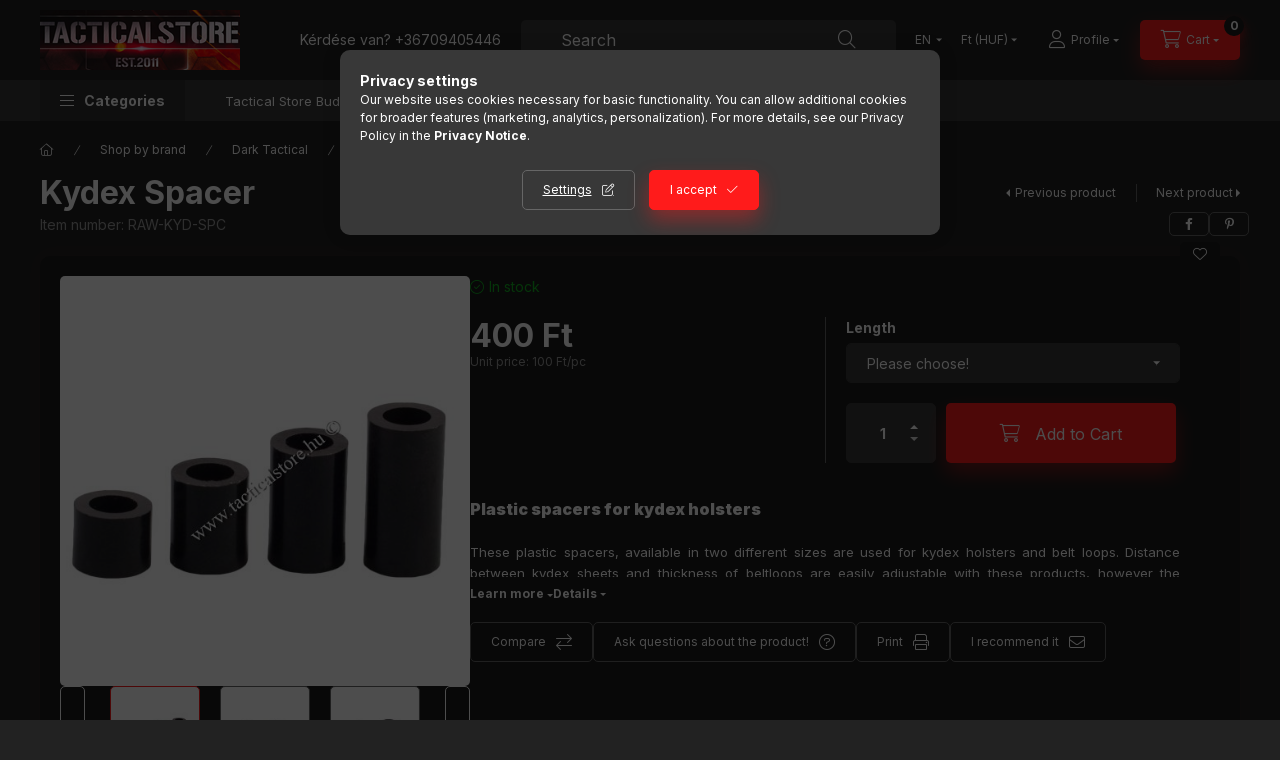

--- FILE ---
content_type: text/html; charset=UTF-8
request_url: https://www.tacticalstore.hu/en/Brand/Dark-Tactical/OEM/Kydex-Spacer
body_size: 29465
content:
<!DOCTYPE html>
<html lang="en">
    <head>
        <meta charset="utf-8">
<meta name="description" content="Plastic spacer tube, reccomended for use with our steel belt loop, rivet nut and kydex screws. To adjust the position of your holster on the belt, choose the de">
<meta name="robots" content="index, follow">
<meta http-equiv="X-UA-Compatible" content="IE=Edge">
<meta property="og:site_name" content="Tactical Store" />
<meta property="og:title" content="Kydex Spacer - Tactical Store">
<meta property="og:description" content="Plastic spacer tube, reccomended for use with our steel belt loop, rivet nut and kydex screws. To adjust the position of your holster on the belt, choose the de">
<meta property="og:type" content="product">
<meta property="og:url" content="https://www.tacticalstore.hu/en/Brand/Dark-Tactical/OEM/Kydex-Spacer">
<meta property="og:image" content="https://www.tacticalstore.hu/img/6510/RAW-KYD-SPC/DarkTac-Kydex-spacer.jpg">
<meta name="google-site-verification" content="AupW4XCFTIVJy4CcKkZQKtdRLatAvYpCe3HVRIxegBE">
<meta name="dc.title" content="Kydex Spacer - Tactical Store">
<meta name="dc.description" content="Plastic spacer tube, reccomended for use with our steel belt loop, rivet nut and kydex screws. To adjust the position of your holster on the belt, choose the de">
<meta name="dc.publisher" content="Tactical Store">
<meta name="dc.language" content="en">
<meta name="mobile-web-app-capable" content="yes">
<meta name="apple-mobile-web-app-capable" content="yes">
<meta name="MobileOptimized" content="320">
<meta name="HandheldFriendly" content="true">

<title>Kydex Spacer - Tactical Store</title>


<script>
var service_type="shop";
var shop_url_main="https://www.tacticalstore.hu";
var actual_lang="en";
var money_len="0";
var money_thousend=" ";
var money_dec=".";
var shop_id=6510;
var unas_design_url="https:"+"/"+"/"+"www.tacticalstore.hu"+"/"+"!common_design"+"/"+"base"+"/"+"002403"+"/";
var unas_design_code='002403';
var unas_base_design_code='2400';
var unas_design_ver=4;
var unas_design_subver=3;
var unas_shop_url='https://www.tacticalstore.hu/en';
var responsive="yes";
var config_plus=new Array();
config_plus['product_tooltip']=1;
config_plus['cart_fly_id']="cart-box__fly-to-desktop";
config_plus['cart_redirect']=1;
config_plus['cart_refresh_force']="1";
config_plus['money_type']='Ft';
config_plus['money_type_display']='Ft';
config_plus['accessible_design']=true;
var lang_text=new Array();

var UNAS = UNAS || {};
UNAS.shop={"base_url":'https://www.tacticalstore.hu',"domain":'www.tacticalstore.hu',"username":'tacticalstore.unas.hu',"id":6510,"lang":'en',"currency_type":'Ft',"currency_code":'HUF',"currency_rate":'1',"currency_length":0,"base_currency_length":0,"canonical_url":'https://www.tacticalstore.hu/en/Brand/Dark-Tactical/OEM/Kydex-Spacer'};
UNAS.design={"code":'002403',"page":'product_details'};
UNAS.api_auth="ae22e1a2f9b5036410d2b66534d0c718";
UNAS.customer={"email":'',"id":0,"group_id":0,"without_registration":0};
UNAS.shop["category_id"]="385946";
UNAS.shop["sku"]="RAW-KYD-SPC";
UNAS.shop["product_id"]="95129477";
UNAS.shop["only_private_customer_can_purchase"] = false;
 

UNAS.text = {
    "button_overlay_close": `Close`,
    "popup_window": `Popup window`,
    "list": `list`,
    "is_opened": `open`,
    "is_closed": `Closed`,
    "consent_granted": `consent granted`,
    "consent_rejected": `consent denied`,
    "field_is_incorrect": `Invalid field`,
    "error_title": `Error!`,
    "product_variants": `product variants`,
    "product_added_to_cart": `The product has been added to your cart`,
    "product_added_to_cart_with_qty_problem": `Only [qty_added_to_cart] [qty_unit] of the product was added to the cart`,
    "product_removed_from_cart": `Item removed from cart`,
    "reg_title_name": `Name`,
    "reg_title_company_name": `Company name`,
    "number_of_items_in_cart": `Number of items in cart`,
    "cart_is_empty": `Your cart is empty`,
    "cart_updated": `Cart updated`
};

UNAS.text["delete_from_compare"]= `Remove from comparison`;
UNAS.text["comparison"]= `Compare`;

UNAS.text["delete_from_favourites"]= `Remove from favorites`;
UNAS.text["add_to_favourites"]= `Add to Favorites`;






window.lazySizesConfig=window.lazySizesConfig || {};
window.lazySizesConfig.loadMode=1;
window.lazySizesConfig.loadHidden=false;

window.dataLayer = window.dataLayer || [];
function gtag(){dataLayer.push(arguments)};
gtag('js', new Date());
</script>

<script src="https://www.tacticalstore.hu/!common_packages/jquery/jquery-3.2.1.js?mod_time=1759314984"></script>
<script src="https://www.tacticalstore.hu/!common_packages/jquery/plugins/migrate/migrate.js?mod_time=1759314984"></script>
<script src="https://www.tacticalstore.hu/!common_packages/jquery/plugins/autocomplete/autocomplete.js?mod_time=1759314984"></script>
<script src="https://www.tacticalstore.hu/!common_packages/jquery/plugins/tools/overlay/overlay.js?mod_time=1759314984"></script>
<script src="https://www.tacticalstore.hu/!common_packages/jquery/plugins/tools/toolbox/toolbox.expose.js?mod_time=1759314984"></script>
<script src="https://www.tacticalstore.hu/!common_packages/jquery/plugins/lazysizes/lazysizes.min.js?mod_time=1759314984"></script>
<script src="https://www.tacticalstore.hu/!common_packages/jquery/plugins/lazysizes/plugins/bgset/ls.bgset.min.js?mod_time=1759314984"></script>
<script src="https://www.tacticalstore.hu/!common_packages/jquery/own/shop_common/exploded/common.js?mod_time=1759314984"></script>
<script src="https://www.tacticalstore.hu/!common_packages/jquery/own/shop_common/exploded/common_overlay.js?mod_time=1759314984"></script>
<script src="https://www.tacticalstore.hu/!common_packages/jquery/own/shop_common/exploded/common_shop_popup.js?mod_time=1759314984"></script>
<script src="https://www.tacticalstore.hu/!common_packages/jquery/own/shop_common/exploded/function_accessibility_focus.js?mod_time=1759314984"></script>
<script src="https://www.tacticalstore.hu/!common_packages/jquery/own/shop_common/exploded/page_product_details.js?mod_time=1759314984"></script>
<script src="https://www.tacticalstore.hu/!common_packages/jquery/own/shop_common/exploded/function_favourites.js?mod_time=1759314984"></script>
<script src="https://www.tacticalstore.hu/!common_packages/jquery/own/shop_common/exploded/function_compare.js?mod_time=1759314984"></script>
<script src="https://www.tacticalstore.hu/!common_packages/jquery/own/shop_common/exploded/function_recommend.js?mod_time=1759314984"></script>
<script src="https://www.tacticalstore.hu/!common_packages/jquery/own/shop_common/exploded/function_product_print.js?mod_time=1759314984"></script>
<script src="https://www.tacticalstore.hu/!common_packages/jquery/own/shop_common/exploded/function_accessibility_status.js?mod_time=1759314984"></script>
<script src="https://www.tacticalstore.hu/!common_packages/jquery/plugins/hoverintent/hoverintent.js?mod_time=1759314984"></script>
<script src="https://www.tacticalstore.hu/!common_packages/jquery/own/shop_tooltip/shop_tooltip.js?mod_time=1759314984"></script>
<script src="https://www.tacticalstore.hu/!common_design/base/002400/main.js?mod_time=1761560594"></script>
<script src="https://www.tacticalstore.hu/!common_packages/jquery/plugins/flickity/v3/flickity.pkgd.min.js?mod_time=1759314984"></script>
<script src="https://www.tacticalstore.hu/!common_packages/jquery/plugins/toastr/toastr.min.js?mod_time=1759314984"></script>
<script src="https://www.tacticalstore.hu/!common_packages/jquery/plugins/tippy/popper-2.4.4.min.js?mod_time=1759314984"></script>
<script src="https://www.tacticalstore.hu/!common_packages/jquery/plugins/tippy/tippy-bundle.umd.min.js?mod_time=1759314984"></script>

<link href="https://www.tacticalstore.hu/temp/shop_6510_a70d5aeef4d7c44923bf54bdbd900219.css?mod_time=1762078970" rel="stylesheet" type="text/css">

<link href="https://www.tacticalstore.hu/en/Brand/Dark-Tactical/OEM/Kydex-Spacer" rel="canonical">
<link rel="apple-touch-icon" href="https://www.tacticalstore.hu/shop_ordered/6510/pic/FACEBOOK_STAMP-1.jpg">
<link href="https://www.tacticalstore.hu/shop_ordered/6510/design_pic/favicon.ico" rel="shortcut icon">
<script>
        var google_consent=1;
    
        gtag('consent', 'default', {
           'ad_storage': 'denied',
           'ad_user_data': 'denied',
           'ad_personalization': 'denied',
           'analytics_storage': 'denied',
           'functionality_storage': 'denied',
           'personalization_storage': 'denied',
           'security_storage': 'granted'
        });

    
        gtag('consent', 'update', {
           'ad_storage': 'denied',
           'ad_user_data': 'denied',
           'ad_personalization': 'denied',
           'analytics_storage': 'denied',
           'functionality_storage': 'denied',
           'personalization_storage': 'denied',
           'security_storage': 'granted'
        });

        </script>
    <script async src="https://www.googletagmanager.com/gtag/js?id=UA-105238442-1"></script>    <script>
    gtag('config', 'UA-105238442-1');

        </script>
        <script>
    var google_analytics=1;

                gtag('event', 'view_item', {
              "currency": "HUF",
              "value": '400',
              "items": [
                  {
                      "item_id": "RAW-KYD-SPC",
                      "item_name": "Kydex Spacer",
                      "item_category": "Shop by brand/Dark Tactical/OEM",
                      "price": '400'
                  }
              ],
              'non_interaction': true
            });
               </script>
           <script>
        gtag('config', 'AW-1008553688',{'allow_enhanced_conversions':true});
                </script>
            <script>
        var google_ads=1;

                gtag('event','remarketing', {
            'ecomm_pagetype': 'product',
            'ecomm_prodid': ["RAW-KYD-SPC"],
            'ecomm_totalvalue': 400        });
            </script>
        <!-- Google Tag Manager -->
    <script>(function(w,d,s,l,i){w[l]=w[l]||[];w[l].push({'gtm.start':
            new Date().getTime(),event:'gtm.js'});var f=d.getElementsByTagName(s)[0],
            j=d.createElement(s),dl=l!='dataLayer'?'&l='+l:'';j.async=true;j.src=
            'https://www.googletagmanager.com/gtm.js?id='+i+dl;f.parentNode.insertBefore(j,f);
        })(window,document,'script','dataLayer','GTM-NW98WVW');</script>
    <!-- End Google Tag Manager -->

    
    <script>
    var facebook_pixel=1;
    /* <![CDATA[ */
        !function(f,b,e,v,n,t,s){if(f.fbq)return;n=f.fbq=function(){n.callMethod?
            n.callMethod.apply(n,arguments):n.queue.push(arguments)};if(!f._fbq)f._fbq=n;
            n.push=n;n.loaded=!0;n.version='2.0';n.queue=[];t=b.createElement(e);t.async=!0;
            t.src=v;s=b.getElementsByTagName(e)[0];s.parentNode.insertBefore(t,s)}(window,
                document,'script','//connect.facebook.net/en_US/fbevents.js');

        fbq('init', '2811188569109746');
                fbq('track', 'PageView', {}, {eventID:'PageView.aQex7RakLMgXn_8LRwxbzgABhmc'});
        
        fbq('track', 'ViewContent', {
            content_name: 'Kydex Spacer',
            content_category: 'Shop by brand > Dark Tactical > OEM',
            content_ids: ['RAW-KYD-SPC'],
            contents: [{'id': 'RAW-KYD-SPC', 'quantity': '1'}],
            content_type: 'product',
            value: 400,
            currency: 'HUF'
        }, {eventID:'ViewContent.aQex7RakLMgXn_8LRwxbzgABhmc'});

        
        $(document).ready(function() {
            $(document).on("addToCart", function(event, product_array){
                facebook_event('AddToCart',{
					content_name: product_array.name,
					content_category: product_array.category,
					content_ids: [product_array.sku],
					contents: [{'id': product_array.sku, 'quantity': product_array.qty}],
					content_type: 'product',
					value: product_array.price,
					currency: 'HUF'
				}, {eventID:'AddToCart.' + product_array.event_id});
            });

            $(document).on("addToFavourites", function(event, product_array){
                facebook_event('AddToWishlist', {
                    content_ids: [product_array.sku],
                    content_type: 'product'
                }, {eventID:'AddToFavourites.' + product_array.event_id});
            });
        });

    /* ]]> */
    </script>


	<!-- Hotjar Tracking Code-->
	<script>
		(function(h,o,t,j,a,r){
			h.hj=h.hj||function(){(h.hj.q=h.hj.q||[]).push(arguments)};
			h._hjSettings={hjid:659074,hjsv:6};
			a=o.getElementsByTagName('head')[0];
			r=o.createElement('script');r.async=1;
			r.src=t+h._hjSettings.hjid+j+h._hjSettings.hjsv;
			a.appendChild(r);
		})(window,document,'//static.hotjar.com/c/hotjar-','.js?sv=');
	</script>

        <meta content="width=device-width, initial-scale=1.0" name="viewport" />
        <link rel="preconnect" href="https://fonts.gstatic.com">
        <link rel="preload" href="https://fonts.googleapis.com/css2?family=Inter:wght@400;700;900&display=swap" as="style" />
        <link rel="stylesheet" href="https://fonts.googleapis.com/css2?family=Inter:wght@400;700;900&display=swap" media="print" onload="this.media='all'">
        <noscript>
            <link rel="stylesheet" href="https://fonts.googleapis.com/css2?family=Inter:wght@400;700;900&display=swap" />
        </noscript>
        <link rel="preload" href="https://www.tacticalstore.hu/!common_design/own/fonts/2400/customicons/custom-icons.css" as="style">
        <link rel="stylesheet" href="https://www.tacticalstore.hu/!common_design/own/fonts/2400/customicons/custom-icons.css" media="print" onload="this.media='all'">
        <noscript>
            <link rel="stylesheet" href="https://www.tacticalstore.hu/!common_design/own/fonts/2400/customicons/custom-icons.css" />
        </noscript>
        
        
        
        
        

        
        
        
        <link rel="preload" fetchpriority="high"
      imagesizes="(max-width: 519.98px) 96.2vw,500px"
      imagesrcset="https://www.tacticalstore.hu/img/6510/RAW-KYD-SPC/500x500/DarkTac-Kydex-spacer.jpg?time=1679908292 500w,https://www.tacticalstore.hu/img/6510/RAW-KYD-SPC/700x700/DarkTac-Kydex-spacer.jpg?time=1679908292 700w"
      href="https://www.tacticalstore.hu/img/6510/RAW-KYD-SPC/500x500/DarkTac-Kydex-spacer.jpg?time=1679908292" as="image"
>
        
        
    </head>


                
                
    
    
    
    
    
    
    
    
    
    
                     
    
    
    
    
    <body class='design_ver4 design_subver1 design_subver2 design_subver3' id="ud_shop_artdet">
    
        <!-- Google Tag Manager (noscript) -->
    <noscript><iframe src="https://www.googletagmanager.com/ns.html?id=GTM-NW98WVW"
                      height="0" width="0" style="display:none;visibility:hidden"></iframe></noscript>
    <!-- End Google Tag Manager (noscript) -->
        <div id="fb-root"></div>
    <script>
        window.fbAsyncInit = function() {
            FB.init({
                xfbml            : true,
                version          : 'v22.0'
            });
        };
    </script>
    <script async defer crossorigin="anonymous" src="https://connect.facebook.net/en_US/sdk.js"></script>
    <div id="image_to_cart" style="display:none; position:absolute; z-index:100000;"></div>
<div class="overlay_common overlay_warning" id="overlay_cart_add"></div>
<script>$(document).ready(function(){ overlay_init("cart_add",{"onBeforeLoad":false}); });</script>
<div id="overlay_login_outer"></div>	
	<script>
	$(document).ready(function(){
	    var login_redir_init="";

		$("#overlay_login_outer").overlay({
			onBeforeLoad: function() {
                var login_redir_temp=login_redir_init;
                if (login_redir_act!="") {
                    login_redir_temp=login_redir_act;
                    login_redir_act="";
                }

				                    var temp_href="https://www.tacticalstore.hu/en/shop_login.php";
                    if (login_redir_temp!="") temp_href=temp_href+"?login_redir="+encodeURIComponent(login_redir_temp);
					location.href=temp_href;
								},
			top: 50,
						closeOnClick: (config_plus['overlay_close_on_click_forced'] === 1),
			onClose: function(event, overlayIndex) {
				$("#login_redir").val("");
			},
			load: false
		});
		
			});
	function overlay_login() {
		$(document).ready(function(){
			$("#overlay_login_outer").overlay().load();
		});
	}
	function overlay_login_remind() {
        if (unas_design_ver >= 5) {
            $("#overlay_remind").overlay().load();
        } else {
            $(document).ready(function () {
                $("#overlay_login_outer").overlay().close();
                setTimeout('$("#overlay_remind").overlay().load();', 250);
            });
        }
	}

    var login_redir_act="";
    function overlay_login_redir(redir) {
        login_redir_act=redir;
        $("#overlay_login_outer").overlay().load();
    }
	</script>  
	<div class="overlay_common overlay_info" id="overlay_remind"></div>
<script>$(document).ready(function(){ overlay_init("remind",[]); });</script>

	<script>
    	function overlay_login_error_remind() {
		$(document).ready(function(){
			load_login=0;
			$("#overlay_error").overlay().close();
			setTimeout('$("#overlay_remind").overlay().load();', 250);	
		});
	}
	</script>  
	<div class="overlay_common overlay_info" id="overlay_newsletter"></div>
<script>$(document).ready(function(){ overlay_init("newsletter",[]); });</script>

<script>
function overlay_newsletter() {
    $(document).ready(function(){
        $("#overlay_newsletter").overlay().load();
    });
}
</script>
<div class="overlay_common overlay_error" id="overlay_script"></div>
<script>$(document).ready(function(){ overlay_init("script",[]); });</script>
    <script>
    $(document).ready(function() {
        $.ajax({
            type: "GET",
            url: "https://www.tacticalstore.hu/shop_ajax/ajax_stat.php",
            data: {master_shop_id:"6510",get_ajax:"1"}
        });
    });
    </script>
    

    
    <div id="container" class="page_shop_artdet_RAW_KYD_SPC readmore-v2
 filter-not-exists filter-box-in-dropdown nav-position-bottom header-will-fixed fixed-cart-on-artdet">
                
                        <header class="header header--mobile py-3 px-4 d-flex justify-content-center d-sm-none position-relative has-tel">
                <div id="header_logo_img2" class="js-element header_logo logo" data-element-name="header_logo">
        <div class="header_logo-img-container">
            <div class="header_logo-img-wrapper">
                                                <a class="has-img" href="https://www.tacticalstore.hu/en/">                    <picture>
                                                <source srcset="https://www.tacticalstore.hu/!common_design/custom/tacticalstore.unas.hu/element/layout_hu_header_logo-400x120_1_default.png?time=1708622642 1x" />
                        <img                              width="200" height="60"
                                                          src="https://www.tacticalstore.hu/!common_design/custom/tacticalstore.unas.hu/element/layout_hu_header_logo-400x120_1_default.png?time=1708622642"                             
                             alt="Tactical Store                        "/>
                    </picture>
                    </a>                                        </div>
        </div>
    </div>

                        <div class="js-element header_text_section_2 d-sm-none" data-element-name="header_text_section_2">
            <div class="header_text_section_2-slide slide-1"><p>Kérdése van? <a href='tel:+36709405446'>+36709405446</a></p></div>
    </div>

        
        </header>
        <header id="header--desktop" class="header header--desktop d-none d-sm-block js-header js-header-fixed">
            <div class="header-inner js-header-inner">
                <div class="header__top">
                    <div class="container">
                        <div class="header__top-inner">
                            <div class="row no-gutters gutters-md-10 justify-content-center align-items-center">
                                <div class="header__top-left col col-xl-auto">
                                    <div class="header__left-inner d-flex align-items-center">
                                                                                <div class="nav-link--products-placeholder-on-fixed-header burger btn">
                                            <span class="burger__lines">
                                                <span class="burger__line"></span>
                                                <span class="burger__line"></span>
                                                <span class="burger__line"></span>
                                            </span>
                                            <span class="burger__text dropdown__btn-text">
                                                Categories
                                            </span>
                                        </div>
                                        <button type="button" class="hamburger-box__dropdown-btn burger btn dropdown__btn d-lg-none" id="hamburger-box__dropdown-btn2"
                                                aria-label="Categories" aria-haspopup="dialog" aria-expanded="false" aria-controls="hamburger-box__dropdown"
                                                data-btn-for="#hamburger-box__dropdown"
                                        >
                                            <span class="burger__lines">
                                              <span class="burger__line"></span>
                                              <span class="burger__line"></span>
                                              <span class="burger__line"></span>
                                            </span>
                                            <span class="burger__text dropdown__btn-text">
                                              Categories
                                            </span>
                                        </button>
                                                                                    <div id="header_logo_img" class="js-element header_logo logo" data-element-name="header_logo">
        <div class="header_logo-img-container">
            <div class="header_logo-img-wrapper">
                                                <a class="has-img" href="https://www.tacticalstore.hu/en/">                    <picture>
                                                <source srcset="https://www.tacticalstore.hu/!common_design/custom/tacticalstore.unas.hu/element/layout_hu_header_logo-400x120_1_default.png?time=1708622642 1x" />
                        <img                              width="200" height="60"
                                                          src="https://www.tacticalstore.hu/!common_design/custom/tacticalstore.unas.hu/element/layout_hu_header_logo-400x120_1_default.png?time=1708622642"                             
                             alt="Tactical Store                        "/>
                    </picture>
                    </a>                                        </div>
        </div>
    </div>

                                        <div class="js-element header_text_section_2" data-element-name="header_text_section_2">
            <div class="header_text_section_2-slide slide-1"><p>Kérdése van? <a href='tel:+36709405446'>+36709405446</a></p></div>
    </div>

                                    </div>
                                </div>
                                <div class="header__top-right col-auto col-xl d-flex justify-content-end align-items-center">
                                    <button class="search-box__dropdown-btn btn dropdown__btn d-xl-none" id="#search-box__dropdown-btn2"
                                            aria-label="Search" aria-haspopup="dialog" aria-expanded="false" aria-controls="search-box__dropdown2"
                                            type="button" data-btn-for="#search-box__dropdown2"
                                    >
                                        <span class="search-box__dropdown-btn-icon dropdown__btn-icon icon--search"></span>
                                        <span class="search-box__text dropdown__btn-text">Search</span>
                                    </button>
                                    <div class="search-box__dropdown dropdown__content dropdown__content-till-lg" id="search-box__dropdown2" data-content-for="#search-box__dropdown-btn2" data-content-direction="full">
                                        <span class="dropdown__caret"></span>
                                        <button class="dropdown__btn-close search-box__dropdown__btn-close btn btn-close" type="button" aria-label="Close"></button>
                                        <div class="dropdown__content-inner search-box__inner position-relative js-search browser-is-chrome"
     id="box_search_content2">
    <form name="form_include_search2" id="form_include_search2" action="https://www.tacticalstore.hu/en/shop_search.php" method="get">
    <div class="search-box__form-inner d-flex flex-column">
        <div class="form-group box-search-group mb-0 js-search-smart-insert-after-here">
            <input data-stay-visible-breakpoint="1280" id="box_search_input2" class="search-box__input ac_input js-search-input form-control"
                   name="search" pattern=".{3,100}" aria-label="Search" title="Please enter a longer search term."
                   placeholder="Search" type="search" maxlength="100" autocomplete="off" required                   role="combobox" aria-autocomplete="list" aria-expanded="false"
                                      aria-controls="autocomplete-categories autocomplete-products"
                               >
            <div class="search-box__search-btn-outer input-group-append" title="Search">
                <button class="btn search-box__search-btn" aria-label="Search">
                    <span class="search-box__search-btn-icon icon--search"></span>
                </button>
            </div>
            <div class="search__loading">
                <div class="loading-spinner--small"></div>
            </div>
        </div>
        <div class="ac_results2">
            <span class="ac_result__caret"></span>
        </div>
    </div>
    </form>
</div>

                                    </div>
                                                                        <div class="lang-and-money__wrapper align-self-center d-none d-lg-flex">
                                                        <div class="lang-box-desktop flex-shrink-0">
        <div class="lang-select-group form-group form-select-group form-select-group-sm mb-0">
            <select class="form-control form-control-sm border-0 lang-select" aria-label="Change language" name="change_lang" id="box_lang_select_desktop" onchange="location.href='https://www.tacticalstore.hu'+this.value">
                                <option value="/Brand/Dark-Tactical/OEM/Kydex-Spacer">HU</option>
                                <option value="/en/Brand/Dark-Tactical/OEM/Kydex-Spacer" selected="selected">EN</option>
                            </select>
        </div>
    </div>
    
    
        <div class="currency-box-mobile">
    <form action="https://www.tacticalstore.hu/en/shop_moneychange.php" name="form_moneychange" method="post"><input name="file_back" type="hidden" value="/en/Brand/Dark-Tactical/OEM/Kydex-Spacer">
    <div class="currency-select-group form-group form-select-group form-select-group-sm mb-0">
        <select class="form-control form-control-sm border-0 money-select" aria-label="Change currency" name="session_money_select" id="session_money_select" onchange="document.form_moneychange.submit();">
            <option value="-1" selected="selected">Ft (HUF)</option>
                        <option value="0">EUR (€)</option>
                    </select>
    </div>
    </form>
</div>


    
                                    </div>
                                    <button class="lang-and-money__dropdown-btn btn dropdown__btn d-lg-none"
                                            aria-label="Change language and currency" aria-haspopup="dialog" aria-expanded="false" aria-controls="lang-and-money__dropdown"
                                            type="button" data-btn-for="#lang-and-money__dropdown"
                                    >
                                        <span class="lang-and-money__dropdown-btn-icon dropdown__btn-icon icon--globe"></span>
                                    </button>
                                                                                <button class="profile__dropdown-btn js-profile-btn btn dropdown__btn" id="profile__dropdown-btn2" type="button"
            data-orders="https://www.tacticalstore.hu/en/shop_order_track.php" data-btn-for="#profile__dropdown"
            aria-label="Profile" aria-haspopup="dialog" aria-expanded="false" aria-controls="profile__dropdown"
    >
        <span class="profile__dropdown-btn-icon dropdown__btn-icon icon--user"></span>
        <span class="profile__text dropdown__btn-text">Profile</span>
            </button>
    
    
                                    <button id="cart-box__fly-to-desktop" class="cart-box__dropdown-btn btn dropdown__btn js-cart-box-loaded-by-ajax"
                                            aria-label="View cart" aria-describedby="box_cart_content" aria-haspopup="dialog" aria-expanded="false" aria-controls="cart-box__dropdown"
                                            type="button" data-btn-for="#cart-box__dropdown"                                    >
                                        <span class="cart-box__dropdown-btn-icon dropdown__btn-icon icon--cart"></span>
                                        <span class="cart-box__text dropdown__btn-text">Cart</span>
                                        <span class="bubble cart-box__bubble">-</span>
                                    </button>
                                </div>
                            </div>
                        </div>
                    </div>
                </div>
                                <div class="header__bottom">
                    <div class="container">
                        <nav class="navbar d-none d-lg-flex navbar-expand navbar-light align-items-stretch">
                                                        <ul id="nav--cat" class="nav nav--cat js-navbar-nav">
                                <li class="nav-item dropdown nav--main nav-item--products">
                                    <a class="nav-link nav-link--products burger d-lg-flex" href="#" onclick="event.preventDefault();" role="button" data-text="Categories" data-toggle="dropdown"
                                       aria-label="Categories" aria-haspopup="dialog" aria-controls="dropdown-cat"
                                        aria-expanded="false"                                    >
                                        <span class="burger__lines">
                                            <span class="burger__line"></span>
                                            <span class="burger__line"></span>
                                            <span class="burger__line"></span>
                                        </span>
                                        <span class="burger__text dropdown__btn-text">
                                            Categories
                                        </span>
                                    </a>
                                    <div id="dropdown-cat" class="dropdown-menu d-none d-block clearfix dropdown--cat with-auto-breaking-megasubmenu dropdown--level-0">
                                                    <ul class="nav-list--0" aria-label="Categories">
            <li id="nav-item-new" class="nav-item spec-item js-nav-item-new">
                        <a class="nav-link"
               aria-label="New arrivals category"
                href="https://www.tacticalstore.hu/en/shop_artspec.php?artspec=2"            >
                                            <span class="nav-link__text">
                    New arrivals                </span>
            </a>
                    </li>
            <li id="nav-item-akcio" class="nav-item spec-item js-nav-item-akcio">
                        <a class="nav-link"
               aria-label="SALE category"
                href="https://www.tacticalstore.hu/en/shop_artspec.php?artspec=1"            >
                                            <span class="nav-link__text">
                    SALE                </span>
            </a>
                    </li>
            <li id="nav-item-877160" class="nav-item dropdown js-nav-item-877160">
                        <a class="nav-link"
               aria-label="Basic Materials category"
                href="#" role="button" data-toggle="dropdown" aria-haspopup="true" aria-expanded="false" onclick="handleSub('877160','https://www.tacticalstore.hu/shop_ajax/ajax_box_cat.php?get_ajax=1&type=layout&change_lang=en&level=1&key=877160&box_var_name=shop_cat&box_var_layout_cache=1&box_var_expand_cache=yes&box_var_expand_cache_name=desktop&box_var_layout_level0=0&box_var_layout_level1=1&box_var_layout=2&box_var_ajax=1&box_var_section=content&box_var_highlight=yes&box_var_type=expand&box_var_div=no');return false;"            >
                                            <span class="nav-link__text">
                    Basic Materials                </span>
            </a>
                        <div class="megasubmenu dropdown-menu">
                <div class="megasubmenu__sticky-content">
                    <div class="loading-spinner"></div>
                </div>
                            </div>
                    </li>
            <li id="nav-item-172913" class="nav-item js-nav-item-172913">
                        <a class="nav-link"
               aria-label="Bushcraft category"
                href="https://www.tacticalstore.hu/en/spl/172913/Bushcraft"            >
                                            <span class="nav-link__text">
                    Bushcraft                </span>
            </a>
                    </li>
            <li id="nav-item-542036" class="nav-item dropdown js-nav-item-542036">
                        <a class="nav-link"
               aria-label="First Aid category"
                href="#" role="button" data-toggle="dropdown" aria-haspopup="true" aria-expanded="false" onclick="handleSub('542036','https://www.tacticalstore.hu/shop_ajax/ajax_box_cat.php?get_ajax=1&type=layout&change_lang=en&level=1&key=542036&box_var_name=shop_cat&box_var_layout_cache=1&box_var_expand_cache=yes&box_var_expand_cache_name=desktop&box_var_layout_level0=0&box_var_layout_level1=1&box_var_layout=2&box_var_ajax=1&box_var_section=content&box_var_highlight=yes&box_var_type=expand&box_var_div=no');return false;"            >
                                            <span class="nav-link__text">
                    First Aid                </span>
            </a>
                        <div class="megasubmenu dropdown-menu">
                <div class="megasubmenu__sticky-content">
                    <div class="loading-spinner"></div>
                </div>
                            </div>
                    </li>
            <li id="nav-item-622919" class="nav-item dropdown js-nav-item-622919">
                        <a class="nav-link"
               aria-label="Paracord category"
                href="#" role="button" data-toggle="dropdown" aria-haspopup="true" aria-expanded="false" onclick="handleSub('622919','https://www.tacticalstore.hu/shop_ajax/ajax_box_cat.php?get_ajax=1&type=layout&change_lang=en&level=1&key=622919&box_var_name=shop_cat&box_var_layout_cache=1&box_var_expand_cache=yes&box_var_expand_cache_name=desktop&box_var_layout_level0=0&box_var_layout_level1=1&box_var_layout=2&box_var_ajax=1&box_var_section=content&box_var_highlight=yes&box_var_type=expand&box_var_div=no');return false;"            >
                                            <span class="nav-link__text">
                    Paracord                </span>
            </a>
                        <div class="megasubmenu dropdown-menu">
                <div class="megasubmenu__sticky-content">
                    <div class="loading-spinner"></div>
                </div>
                            </div>
                    </li>
            <li id="nav-item-153189" class="nav-item dropdown js-nav-item-153189">
                        <a class="nav-link"
               aria-label="Tactical Gear category"
                href="#" role="button" data-toggle="dropdown" aria-haspopup="true" aria-expanded="false" onclick="handleSub('153189','https://www.tacticalstore.hu/shop_ajax/ajax_box_cat.php?get_ajax=1&type=layout&change_lang=en&level=1&key=153189&box_var_name=shop_cat&box_var_layout_cache=1&box_var_expand_cache=yes&box_var_expand_cache_name=desktop&box_var_layout_level0=0&box_var_layout_level1=1&box_var_layout=2&box_var_ajax=1&box_var_section=content&box_var_highlight=yes&box_var_type=expand&box_var_div=no');return false;"            >
                                            <span class="nav-link__text">
                    Tactical Gear                </span>
            </a>
                        <div class="megasubmenu dropdown-menu">
                <div class="megasubmenu__sticky-content">
                    <div class="loading-spinner"></div>
                </div>
                            </div>
                    </li>
            <li id="nav-item-139836" class="nav-item dropdown js-nav-item-139836">
                        <a class="nav-link"
               aria-label="Shop by brand category"
                href="#" role="button" data-toggle="dropdown" aria-haspopup="true" aria-expanded="false" onclick="handleSub('139836','https://www.tacticalstore.hu/shop_ajax/ajax_box_cat.php?get_ajax=1&type=layout&change_lang=en&level=1&key=139836&box_var_name=shop_cat&box_var_layout_cache=1&box_var_expand_cache=yes&box_var_expand_cache_name=desktop&box_var_layout_level0=0&box_var_layout_level1=1&box_var_layout=2&box_var_ajax=1&box_var_section=content&box_var_highlight=yes&box_var_type=expand&box_var_div=no');return false;"            >
                                            <span class="nav-link__text">
                    Shop by brand                </span>
            </a>
                        <div class="megasubmenu dropdown-menu">
                <div class="megasubmenu__sticky-content">
                    <div class="loading-spinner"></div>
                </div>
                            </div>
                    </li>
        </ul>

    
                                    </div>
                                </li>
                            </ul>
                                                                                                                    
    <ul aria-label="Menu items" id="nav--menu" class="nav nav--menu js-navbar-nav">
                <li class="nav-item nav--main js-nav-item-215661">
                        <a class="nav-link" href="https://www.tacticalstore.hu/en/shop">
                            Tactical Store Budapest
            </a>
                    </li>
                <li class="nav-item nav--main js-nav-item-907099">
                        <a class="nav-link" href="https://www.tacticalstore.hu/en/props-and-costumes">
                            Movie props and costumes
            </a>
                    </li>
                <li class="nav-item nav--main js-nav-item-783151">
                        <a class="nav-link" href="https://www.tacticalstore.hu/en/3d-printing">
                            Tactical 3D printing
            </a>
                    </li>
            </ul>

    
                                                    </nav>
                        <script>
    let addOverflowHidden = function() {
        $('.hamburger-box__dropdown-inner').addClass('overflow-hidden');
    }
    function scrollToBreadcrumb() {
        scrollToElement({ element: '.nav-list-breadcrumb', offset: getVisibleDistanceTillHeaderBottom(), scrollIn: '.hamburger-box__dropdown-inner', container: '.hamburger-box__dropdown-inner', duration: 0, callback: addOverflowHidden });
    }

    function setHamburgerBoxHeight(height) {
        $('.hamburger-box__dropdown').css('height', height + 80);
    }

    let mobileMenuScrollData = [];

    function handleSub2(thisOpenBtn, id, ajaxUrl) {
        let navItem = $('#nav-item-'+id+'--m');
        let openBtn = $(thisOpenBtn);
        let $thisScrollableNavList = navItem.closest('.nav-list-mobile');
        let thisNavListLevel = $thisScrollableNavList.data("level");

        if ( thisNavListLevel == 0 ) {
            $thisScrollableNavList = navItem.closest('.hamburger-box__dropdown-inner');
        }
        mobileMenuScrollData["level_" + thisNavListLevel + "_position"] = $thisScrollableNavList.scrollTop();
        mobileMenuScrollData["level_" + thisNavListLevel + "_element"] = $thisScrollableNavList;

        if (!navItem.hasClass('ajax-loading')) {
            if (catSubOpen2(openBtn, navItem)) {
                if (ajaxUrl) {
                    if (!navItem.hasClass('ajax-loaded')) {
                        catSubLoad2(navItem, ajaxUrl);
                    } else {
                        scrollToBreadcrumb();
                    }
                } else {
                    scrollToBreadcrumb();
                }
            }
        }
    }
    function catSubOpen2(openBtn,navItem) {
        let thisSubMenu = navItem.find('.nav-list-menu--sub').first();
        let thisParentMenu = navItem.closest('.nav-list-menu');
        thisParentMenu.addClass('hidden');

        if (navItem.hasClass('show')) {
            openBtn.attr('aria-expanded','false');
            navItem.removeClass('show');
            thisSubMenu.removeClass('show');
        } else {
            openBtn.attr('aria-expanded','true');
            navItem.addClass('show');
            thisSubMenu.addClass('show');
            if (window.matchMedia('(min-width: 576px) and (max-width: 1259.8px )').matches) {
                let thisSubMenuHeight = thisSubMenu.outerHeight();
                if (thisSubMenuHeight > 0) {
                    setHamburgerBoxHeight(thisSubMenuHeight);
                }
            }
        }
        return true;
    }
    function catSubLoad2(navItem, ajaxUrl){
        let thisSubMenu = $('.nav-list-menu--sub', navItem);
        $.ajax({
            type: 'GET',
            url: ajaxUrl,
            beforeSend: function(){
                navItem.addClass('ajax-loading');
                setTimeout(function (){
                    if (!navItem.hasClass('ajax-loaded')) {
                        navItem.addClass('ajax-loader');
                        thisSubMenu.addClass('loading');
                    }
                }, 150);
            },
            success:function(data){
                thisSubMenu.html(data);
                $(document).trigger("ajaxCatSubLoaded");

                let thisParentMenu = navItem.closest('.nav-list-menu');
                let thisParentBreadcrumb = thisParentMenu.find('> .nav-list-breadcrumb');

                /* ha már van a szülőnek breadcrumbja, akkor azt hozzáfűzzük a gyerekhez betöltéskor */
                if (thisParentBreadcrumb.length > 0) {
                    let thisParentLink = thisParentBreadcrumb.find('.nav-list-parent-link').clone();
                    let thisSubMenuParentLink = thisSubMenu.find('.nav-list-parent-link');
                    thisParentLink.insertBefore(thisSubMenuParentLink);
                }

                navItem.removeClass('ajax-loading ajax-loader').addClass('ajax-loaded');
                thisSubMenu.removeClass('loading');
                if (window.matchMedia('(min-width: 576px) and (max-width: 1259.8px )').matches) {
                    let thisSubMenuHeight = thisSubMenu.outerHeight();
                    setHamburgerBoxHeight(thisSubMenuHeight);
                }
                scrollToBreadcrumb();
            }
        });
    }
    function catBack(thisBtn) {
        let thisCatLevel = $(thisBtn).closest('.nav-list-menu--sub');
        let thisParentItem = $(thisBtn).closest('.nav-item.show');
        let thisParentMenu = thisParentItem.closest('.nav-list-menu');

        if ( $(thisBtn).data("belongs-to-level") == 0 ) {
            mobileMenuScrollData["level_0_element"].animate({ scrollTop: mobileMenuScrollData["level_0_position"] }, 0, function() {});
        }

        if (window.matchMedia('(min-width: 576px) and (max-width: 1259.8px )').matches) {
            let thisParentMenuHeight = 0;
            if ( thisParentItem.parent('ul').hasClass('nav-list-mobile--0') ) {
                let sumHeight = 0;
                $( thisParentItem.closest('.hamburger-box__dropdown-nav-lists-wrapper').children() ).each(function() {
                    sumHeight+= $(this).outerHeight(true);
                });
                thisParentMenuHeight = sumHeight;
            } else {
                thisParentMenuHeight = thisParentMenu.outerHeight();
            }
            setHamburgerBoxHeight(thisParentMenuHeight);
        }
        if ( thisParentItem.parent('ul').hasClass('nav-list-mobile--0') ) {
            $('.hamburger-box__dropdown-inner').removeClass('overflow-hidden');
        }
        thisParentMenu.removeClass('hidden');
        thisCatLevel.removeClass('show');
        thisParentItem.removeClass('show');
        thisParentItem.find('.nav-button').attr('aria-expanded','false');
        return true;
    }

    function handleSub($id, $ajaxUrl) {
        let $navItem = $('#nav-item-'+$id);

        if (!$navItem.hasClass('ajax-loading')) {
            if (catSubOpen($navItem)) {
                if (!$navItem.hasClass('ajax-loaded')) {
                    catSubLoad($id, $ajaxUrl);
                }
            }
        }
    }

    function catSubOpen($navItem) {
        handleCloseDropdowns();
        let thisNavLink = $navItem.find('> .nav-link');
        let thisNavItem = thisNavLink.parent();
        let thisNavbarNav = $('.js-navbar-nav');
        let thisDropdownMenu = thisNavItem.find('.dropdown-menu').first();

        /*remove is-opened class form the rest menus (cat+plus)*/
        thisNavbarNav.find('.show').not(thisNavItem).not('.nav-item--products').not('.dropdown--cat').removeClass('show');

        /* check handler exists */
        let existingHandler = thisNavItem.data('keydownHandler');

        /* is has, off it */
        if (existingHandler) {
            thisNavItem.off('keydown', existingHandler);
        }

        const focusExitHandler = function(e) {
            if (e.key === "Escape") {
                handleCloseDropdownCat(false,{
                    reason: 'escape',
                    element: thisNavItem,
                    handler: focusExitHandler
                });
            }
        }

        if (thisNavItem.hasClass('show')) {
            thisNavLink.attr('aria-expanded','false');
            thisNavItem.removeClass('show');
            thisDropdownMenu.removeClass('show');
            $('html').removeClass('cat-megasubmenu-opened');
            $('#dropdown-cat').removeClass('has-opened');

            thisNavItem.off('keydown', focusExitHandler);
        } else {
            thisNavLink.attr('aria-expanded','true');
            thisNavItem.addClass('show');
            thisDropdownMenu.addClass('show');
            $('#dropdown-cat').addClass('has-opened');
            $('html').addClass('cat-megasubmenu-opened');

            thisNavItem.on('keydown', focusExitHandler);
            thisNavItem.data('keydownHandler', focusExitHandler);
        }
        return true;
    }
    function catSubLoad($id, $ajaxUrl){
        const $navItem = $('#nav-item-'+$id);
        const $thisMegasubmenu = $(".megasubmenu", $navItem);
        const parentDropdownMenuHeight = $navItem.closest('.dropdown-menu').outerHeight();
        const $thisMegasubmenuStickyContent = $(".megasubmenu__sticky-content", $thisMegasubmenu);
        $thisMegasubmenuStickyContent.css('height', parentDropdownMenuHeight);

        $.ajax({
            type: 'GET',
            url: $ajaxUrl,
            beforeSend: function(){
                $navItem.addClass('ajax-loading');
                setTimeout(function (){
                    if (!$navItem.hasClass('ajax-loaded')) {
                        $navItem.addClass('ajax-loader');
                    }
                }, 150);
            },
            success:function(data){
                $thisMegasubmenuStickyContent.html(data);
                const $thisScrollContainer = $thisMegasubmenu.find('.megasubmenu__cats-col').first();

                $thisScrollContainer.on('wheel', function(e){
                    e.preventDefault();
                    $(this).scrollLeft($(this).scrollLeft() + e.originalEvent.deltaY);
                });

                $navItem.removeClass('ajax-loading ajax-loader').addClass('ajax-loaded');
                $(document).trigger("ajaxCatSubLoaded");
            }
        });
    }

    $(document).ready(function () {
        $('.nav--menu .dropdown').on('focusout',function(event) {
            let dropdown = this.querySelector('.dropdown-menu');

                        const toElement = event.relatedTarget;

                        if (!dropdown.contains(toElement)) {
                dropdown.parentElement.classList.remove('show');
                dropdown.classList.remove('show');
            }
                        if (!event.target.closest('.dropdown.nav--main').contains(toElement)) {
                handleCloseMenuDropdowns();
            }
        });
         /* KATTINTÁS */

        /* CAT and PLUS menu */
        $('.nav-item.dropdown.nav--main').on('click', '> .nav-link', function(e) {
            e.preventDefault();
            handleCloseDropdowns();

            let thisNavLink = $(this);
            let thisNavLinkLeft = thisNavLink.offset().left;
            let thisNavItem = thisNavLink.parent();
            let thisDropdownMenu = thisNavItem.find('.dropdown-menu').first();
            let thisNavbarNav = $('.js-navbar-nav');

            /* close dropdowns which is not "dropdown cat" always opened */
            thisNavbarNav.find('.show').not('.always-opened').not(thisNavItem).not('.dropdown--cat').removeClass('show');

            /* close cat dropdowns when click not to this link */
            if (!thisNavLink.hasClass('nav-link--products')) {
                handleCloseDropdownCat();
            }

            /* check handler exists */
            let existingHandler = thisNavItem.data('keydownHandler');

            /* is has, off it */
            if (existingHandler) {
                thisNavItem.off('keydown', existingHandler);
            }

            const focusExitHandler = function(e) {
                if (e.key === "Escape") {
                    handleCloseDropdownCat(false,{
                        reason: 'escape',
                        element: thisNavItem,
                        handler: focusExitHandler
                    });
                    handleCloseMenuDropdowns({
                        reason: 'escape',
                        element: thisNavItem,
                        handler: focusExitHandler
                    });
                }
            }

            if (thisNavItem.hasClass('show')) {
                if (thisNavLink.hasClass('nav-link--products') && thisNavItem.hasClass('always-opened')) {
                    $('html').toggleClass('products-dropdown-opened');
                    thisNavItem.toggleClass('force-show');
                    thisNavItem.on('keydown', focusExitHandler);
                    thisNavItem.data('keydownHandler', focusExitHandler);
                }
                if (thisNavLink.hasClass('nav-link--products') && !thisNavItem.hasClass('always-opened')) {
                    $('html').removeClass('products-dropdown-opened cat-megasubmenu-opened');
                    $('#dropdown-cat').removeClass('has-opened');
                    thisNavItem.off('keydown', focusExitHandler);
                }
                if (!thisNavItem.hasClass('always-opened')) {
                    thisNavLink.attr('aria-expanded', 'false');
                    thisNavItem.removeClass('show');
                    thisDropdownMenu.removeClass('show');
                    thisNavItem.off('keydown', focusExitHandler);
                }
            } else {
                if ($headerHeight) {
                    if ( thisNavLink.closest('.nav--menu').length > 0) {
                        thisDropdownMenu.css({
                            top: getVisibleDistanceTillHeaderBottom() + 'px',
                            left: thisNavLinkLeft + 'px'
                        });
                    }
                }
                if (thisNavLink.hasClass('nav-link--products')) {
                    $('html').addClass('products-dropdown-opened');
                }
                thisNavLink.attr('aria-expanded','true');
                thisNavItem.addClass('show');
                thisDropdownMenu.addClass('show');
                thisNavItem.on('keydown', focusExitHandler);
                thisNavItem.data('keydownHandler', focusExitHandler);
            }
        });

        /** PLUS MENU SUB **/
        $('.nav-item.dropdown > .dropdown-item').click(function (e) {
            e.preventDefault();
            handleCloseDropdowns();

            let thisNavLink = $(this);
            let thisNavItem = thisNavLink.parent();
            let thisDropdownMenu = thisNavItem.find('.dropdown-menu').first();

            if (thisNavItem.hasClass('show')) {
                thisNavLink.attr('aria-expanded','false');
                thisNavItem.removeClass('show');
                thisDropdownMenu.removeClass('show');
            } else {
                thisNavLink.attr('aria-expanded','true');
                thisNavItem.addClass('show');
                thisDropdownMenu.addClass('show');
            }
        });
            });
</script>                    </div>
                </div>
                            </div>
        </header>
        
                            
    
        
                                <div class="filter-dropdown dropdown__content" id="filter-dropdown" data-content-for="#filter-box__dropdown-btn" data-content-direction="left">
                <button class="dropdown__btn-close filter-dropdown__btn-close btn btn-close" type="button" aria-label="Close" data-text="close"></button>
                <div class="dropdown__content-inner filter-dropdown__inner">
                            
    
                </div>
            </div>
                    
                <main class="main">
            
            
                        
                                        
            
            




<div id="page_artdet_content" class="artdet artdet--type-2 js-validation">
            <div class="fixed-cart js-fixed-cart" id="artdet__fixed-cart">
        <div class="container">
            <div class="row gutters-5 gutters-md-10 row-gap-10 align-items-center py-2">
                                <div class="col-auto fixer-cart__img-col">
                    <img class="fixed-cart__img" width="40" height="40" src="https://www.tacticalstore.hu/img/6510/RAW-KYD-SPC/40x40/DarkTac-Kydex-spacer.jpg?time=1679908292" srcset="https://www.tacticalstore.hu/img/6510/RAW-KYD-SPC/80x80/DarkTac-Kydex-spacer.jpg?time=1679908292 2x" alt="DarkTac-Kydex-spacer" />
                </div>
                                <div class="col">
                    <div class="d-flex flex-column flex-md-row align-items-md-center">
                        <div class="fixed-cart__name line-clamp--1-12">Kydex Spacer
</div>
                                                <div class="fixed-cart__prices row no-gutters align-items-center ml-md-auto">
                            
                            <div class="col d-flex flex-wrap col-gap-5 align-items-baseline flex-md-column">
                                                                <span class="fixed-cart__price fixed-cart__price--base product-price--base">
                                    <span class="fixed-cart__price-base-value"><span class='price-gross-format'><span id='price_net_brutto_RAW__unas__KYD__unas__SPC' class='price_net_brutto_RAW__unas__KYD__unas__SPC price-gross'>400</span><span class='price-currency'> Ft</span></span></span>                                </span>
                                
                                                            </div>
                        </div>
                                            </div>
                </div>
                <div class="col-auto">
                    <button class="fixed-cart__btn btn icon--b-cart" type="button" aria-label="Add to Cart"
                            title="Add to Cart" onclick="$('.artdet__cart-btn').trigger('click');"  >
                        Add to Cart
                    </button>
                </div>
            </div>
        </div>
    </div>
    <script>
                $(document).ready(function () {
            const $itemVisibilityCheck = $(".js-main-cart-btn");
            const $stickyCart = $(".js-fixed-cart");

            const cartObserver = new IntersectionObserver((entries, observer) => {
                entries.forEach(entry => {
                    if(entry.isIntersecting) {
                        $stickyCart.removeClass('is-visible');
                    } else {
                        $stickyCart.addClass('is-visible');
                    }
                });
            }, {});

            cartObserver.observe($itemVisibilityCheck[0]);

            $(window).on('scroll',function () {
                cartObserver.observe($itemVisibilityCheck[0]);
            });
        });
                    </script>
    
    <div class="artdet__breadcrumb">
        <div class="container">
            <nav id="breadcrumb" aria-label="breadcrumb trail">
                    <ol class="breadcrumb breadcrumb--mobile level-3">
            <li class="breadcrumb-item">
                                <a class="breadcrumb--home" href="https://www.tacticalstore.hu/en/sct/0/" aria-label="Main Category" title="Main Category"></a>
                            </li>
                                    
                                                                                                                                                                                                                        <li class="breadcrumb-item">
                <a href="https://www.tacticalstore.hu/en/Brand/Dark-Tactical/OEM">OEM</a>
            </li>
                    </ol>

        <ol class="breadcrumb breadcrumb--desktop level-3">
            <li class="breadcrumb-item">
                                <a class="breadcrumb--home" href="https://www.tacticalstore.hu/en/sct/0/" aria-label="Main Category" title="Main Category"></a>
                            </li>
                        <li class="breadcrumb-item">
                                <a href="https://www.tacticalstore.hu/en/Brand">Shop by brand</a>
                            </li>
                        <li class="breadcrumb-item">
                                <a href="https://www.tacticalstore.hu/en/Brand/Dark-Tactical">Dark Tactical</a>
                            </li>
                        <li class="breadcrumb-item">
                                <a href="https://www.tacticalstore.hu/en/Brand/Dark-Tactical/OEM">OEM</a>
                            </li>
                    </ol>
        <script>
            function markActiveNavItems() {
                                                        $(".js-nav-item-139836").addClass("has-active");
                                                                            $(".js-nav-item-723068").addClass("has-active");
                                                                            $(".js-nav-item-385946").addClass("has-active");
                                                }
            $(document).ready(function(){
                markActiveNavItems();
            });
            $(document).on("ajaxCatSubLoaded",function(){
                markActiveNavItems();
            });
        </script>
    </nav>

        </div>
    </div>

    <script>
<!--
var lang_text_warning="Attention!"
var lang_text_required_fields_missing="Please fill in all required fields!"
function formsubmit_artdet() {
   cart_add("RAW__unas__KYD__unas__SPC","",null,1)
}
var unit_price_len = 0;
$(document).ready(function(){
	select_base_price("RAW__unas__KYD__unas__SPC",1);
	egyeb_ar1_netto['RAW__unas__KYD__unas__SPC'][1]=0;
egyeb_ar1_brutto['RAW__unas__KYD__unas__SPC'][1]=0;
egyeb_ar1_orig_netto['RAW__unas__KYD__unas__SPC'][1]=0;
egyeb_ar1_orig_brutto['RAW__unas__KYD__unas__SPC'][1]=0;
egyeb_ar1_netto['RAW__unas__KYD__unas__SPC'][2]=0;
egyeb_ar1_brutto['RAW__unas__KYD__unas__SPC'][2]=0;
egyeb_ar1_orig_netto['RAW__unas__KYD__unas__SPC'][2]=0;
egyeb_ar1_orig_brutto['RAW__unas__KYD__unas__SPC'][2]=0;
egyeb_ar1_netto['RAW__unas__KYD__unas__SPC'][3]=0;
egyeb_ar1_brutto['RAW__unas__KYD__unas__SPC'][3]=0;
egyeb_ar1_orig_netto['RAW__unas__KYD__unas__SPC'][3]=0;
egyeb_ar1_orig_brutto['RAW__unas__KYD__unas__SPC'][3]=0;
egyeb_ar1_netto['RAW__unas__KYD__unas__SPC'][4]=0;
egyeb_ar1_brutto['RAW__unas__KYD__unas__SPC'][4]=0;
egyeb_ar1_orig_netto['RAW__unas__KYD__unas__SPC'][4]=0;
egyeb_ar1_orig_brutto['RAW__unas__KYD__unas__SPC'][4]=0;
egyeb_ar1_netto['RAW__unas__KYD__unas__SPC'][0]=0;
egyeb_ar1_brutto['RAW__unas__KYD__unas__SPC'][0]=0;
egyeb_ar1_orig_netto['RAW__unas__KYD__unas__SPC'][0]=0;
egyeb_ar1_orig_brutto['RAW__unas__KYD__unas__SPC'][0]=0;

	
	$("#egyeb_list1_RAW__unas__KYD__unas__SPC").change(function () {
		change_egyeb("RAW__unas__KYD__unas__SPC");
		select_get(1,"RAW__unas__KYD__unas__SPC","");
	});
	$("#egyeb_list2_RAW__unas__KYD__unas__SPC").change(function () {
		change_egyeb("RAW__unas__KYD__unas__SPC");
		select_get(2,"RAW__unas__KYD__unas__SPC","");
	});
	$("#egyeb_list3_RAW__unas__KYD__unas__SPC").change(function () {
		change_egyeb("RAW__unas__KYD__unas__SPC");
	});
	change_egyeb("RAW__unas__KYD__unas__SPC");
});
// -->
</script>


    <form name="form_temp_artdet">


    <div class="artdet__name-outer mb-3 mb-xs-4">
        <div class="container">
            <div class="artdet__name-wrap mb-3 mb-lg-0">
                <div class="row align-items-center row-gap-5">
                    <div class="col d-flex flex-wrap flex-md-nowrap align-items-center row-gap-5 col-gap-10">
                                                <h1 class="artdet__name mb-0" title="Kydex Spacer
">Kydex Spacer
</h1>
                    </div>
                                        <div class="col-lg-auto">
                        <div class="artdet__pagination d-flex">
                            <button class="artdet__pagination-btn artdet__pagination-prev btn btn-text" type="button" onclick="product_det_prevnext('https://www.tacticalstore.hu/en/Brand/Dark-Tactical/OEM/Kydex-Spacer','?cat=385946&sku=RAW-KYD-SPC&action=prev_js')" title="Previous product">Previous product</button>
                            <button class="artdet__pagination-btn artdet__pagination-next btn btn-text" type="button" onclick="product_det_prevnext('https://www.tacticalstore.hu/en/Brand/Dark-Tactical/OEM/Kydex-Spacer','?cat=385946&sku=RAW-KYD-SPC&action=next_js')" title="Next product">Next product</button>
                        </div>
                    </div>
                                    </div>
            </div>
                        <div class="social-reviews-sku-wrap row gutters-10 align-items-center flex-wrap row-gap-5 mb-1">
                <div class="col">
                                                            <div class="artdet__sku d-flex flex-wrap text-muted">
                        <div class="artdet__sku-title">Item number:&nbsp;</div>
                        <div class="artdet__sku-value">RAW-KYD-SPC</div>
                    </div>
                                    </div>
                                <div class="col-xs-auto align-self-xs-start">
                    <div class="social-medias justify-content-start justify-content-xs-end">
                                                                                    <button class="social-media social-media--facebook" type="button" aria-label="facebook" data-tippy="facebook" onclick='window.open("https://www.facebook.com/sharer.php?u=https%3A%2F%2Fwww.tacticalstore.hu%2Fen%2FBrand%2FDark-Tactical%2FOEM%2FKydex-Spacer")'></button>
                                                            <button class="social-media social-media--pinterest" type="button" aria-label="pinterest" data-tippy="pinterest" onclick='window.open("http://www.pinterest.com/pin/create/button/?url=https%3A%2F%2Fwww.tacticalstore.hu%2Fen%2FBrand%2FDark-Tactical%2FOEM%2FKydex-Spacer&media=https%3A%2F%2Fwww.tacticalstore.hu%2Fimg%2F6510%2FRAW-KYD-SPC%2FDarkTac-Kydex-spacer.jpg&description=Kydex+Spacer")'></button>
                                                                                                        <div class="social-media social-media--fb-like d-flex"><div class="fb-like" data-href="https://www.tacticalstore.hu/en/Brand/Dark-Tactical/OEM/Kydex-Spacer" data-width="95" data-layout="button_count" data-action="like" data-size="small" data-share="false" data-lazy="true"></div><style type="text/css">.fb-like.fb_iframe_widget > span { height: 21px !important; }</style></div>
                                            </div>
                </div>
                            </div>
                    </div>
    </div>

    <div class="artdet__pic-data-wrap mb-3 mb-lg-5 js-product">
        <div class="container artdet__pic-data-container">
            <div class="artdet__pic-data">
                                <button type="button" class="product__func-btn favourites-btn icon--favo page_artdet_func_favourites_RAW__unas__KYD__unas__SPC page_artdet_func_favourites_outer_RAW__unas__KYD__unas__SPC
                    " onclick="add_to_favourites(&quot;&quot;,&quot;RAW-KYD-SPC&quot;,&quot;page_artdet_func_favourites&quot;,&quot;page_artdet_func_favourites_outer&quot;,&quot;95129477&quot;);" id="page_artdet_func_favourites"
                        aria-label="Add to Favorites" data-tippy="Add to Favorites"
                >
                </button>
                                <div class="d-flex flex-wrap artdet__pic-data-row col-gap-40">
                    <div class="artdet__img-data-left-col">
                        <div class="artdet__img-data-left">
                            <div class="artdet__img-inner has-image js-carousel-block">
                                
                                		                                <div class="artdet__alts-wrap position-relative">
                                    		                                    <div class="artdet__alts js-alts carousel overflow-hidden has-image" tabindex="0">
                                        <div class="carousel-cell artdet__alt-img-cell js-init-ps" data-loop-index="0">
                                            <img class="artdet__alt-img artdet__img--main" src="https://www.tacticalstore.hu/img/6510/RAW-KYD-SPC/500x500/DarkTac-Kydex-spacer.jpg?time=1679908292" alt="DarkTac-Kydex-spacer" title="DarkTac-Kydex-spacer" id="main_image"
                                                                                                data-original-width="1000"
                                                data-original-height="1000"
                                                        
                
                
                
                                                                     data-phase="6" width="500" height="500"
                style="width:500px;"
                        
                                                                                                                                                sizes="(max-width: 519.98px) 96.2vw,500px"                                                srcset="https://www.tacticalstore.hu/img/6510/RAW-KYD-SPC/500x500/DarkTac-Kydex-spacer.jpg?time=1679908292 500w,https://www.tacticalstore.hu/img/6510/RAW-KYD-SPC/700x700/DarkTac-Kydex-spacer.jpg?time=1679908292 700w"
                                            >
                                        </div>
                                                                                <div class="carousel-cell artdet__alt-img-cell js-init-ps" data-loop-index="1">
                                            <img class="artdet__alt-img artdet__img--alt"
                                                loading="lazy" sizes="auto" src="https://www.tacticalstore.hu/img/6510/RAW-KYD-SPC_altpic_1/500x500/DarkTac-Kydex-spacer.jpg?time=1679908292"
                                                alt="DarkTac-Kydex-spacer" title="DarkTac-Kydex-spacer"
                                                data-original-width="1000"
                                                data-original-height="1000"
                                                        
                
                
                
                                                                     data-phase="6" width="500" height="500"
                style="width:500px;"
                        srcset="https://www.tacticalstore.hu/img/6510/RAW-KYD-SPC_altpic_1/500x500/DarkTac-Kydex-spacer.jpg?time=1679908292 500w,https://www.tacticalstore.hu/img/6510/RAW-KYD-SPC_altpic_1/700x700/DarkTac-Kydex-spacer.jpg?time=1679908292 700w"
                                            >
                                        </div>
                                                                                <div class="carousel-cell artdet__alt-img-cell js-init-ps" data-loop-index="2">
                                            <img class="artdet__alt-img artdet__img--alt"
                                                loading="lazy" sizes="auto" src="https://www.tacticalstore.hu/img/6510/RAW-KYD-SPC_altpic_2/500x500/DarkTac-Kydex-spacer.jpg?time=1679908292"
                                                alt="DarkTac-Kydex-spacer" title="DarkTac-Kydex-spacer"
                                                data-original-width="1000"
                                                data-original-height="1000"
                                                        
                
                
                
                                                                     data-phase="6" width="500" height="500"
                style="width:500px;"
                        srcset="https://www.tacticalstore.hu/img/6510/RAW-KYD-SPC_altpic_2/500x500/DarkTac-Kydex-spacer.jpg?time=1679908292 500w,https://www.tacticalstore.hu/img/6510/RAW-KYD-SPC_altpic_2/700x700/DarkTac-Kydex-spacer.jpg?time=1679908292 700w"
                                            >
                                        </div>
                                                                                <div class="carousel-cell artdet__alt-img-cell js-init-ps" data-loop-index="3">
                                            <img class="artdet__alt-img artdet__img--alt"
                                                loading="lazy" sizes="auto" src="https://www.tacticalstore.hu/img/6510/RAW-KYD-SPC_altpic_3/500x500/DarkTac-Kydex-spacer.jpg?time=1679908292"
                                                alt="DarkTac-Kydex-spacer" title="DarkTac-Kydex-spacer"
                                                data-original-width="1000"
                                                data-original-height="1000"
                                                        
                
                
                
                                                                     data-phase="6" width="500" height="500"
                style="width:500px;"
                        srcset="https://www.tacticalstore.hu/img/6510/RAW-KYD-SPC_altpic_3/500x500/DarkTac-Kydex-spacer.jpg?time=1679908292 500w,https://www.tacticalstore.hu/img/6510/RAW-KYD-SPC_altpic_3/700x700/DarkTac-Kydex-spacer.jpg?time=1679908292 700w"
                                            >
                                        </div>
                                                                                <div class="carousel-cell artdet__alt-img-cell js-init-ps" data-loop-index="4">
                                            <img class="artdet__alt-img artdet__img--alt"
                                                loading="lazy" sizes="auto" src="https://www.tacticalstore.hu/img/6510/RAW-KYD-SPC_altpic_4/500x500/DarkTac-Kydex-spacer.jpg?time=1679908292"
                                                alt="DarkTac-Kydex-spacer" title="DarkTac-Kydex-spacer"
                                                data-original-width="1000"
                                                data-original-height="1000"
                                                        
                
                
                
                                                                     data-phase="6" width="500" height="500"
                style="width:500px;"
                        srcset="https://www.tacticalstore.hu/img/6510/RAW-KYD-SPC_altpic_4/500x500/DarkTac-Kydex-spacer.jpg?time=1679908292 500w,https://www.tacticalstore.hu/img/6510/RAW-KYD-SPC_altpic_4/700x700/DarkTac-Kydex-spacer.jpg?time=1679908292 700w"
                                            >
                                        </div>
                                                                            </div>

                                                                            
                                                                                                            </div>
                                		                            </div>


                                                        <div class="artdet__img-thumbs js-thumbs carousel">
                                <div class="carousel-cell artdet__img--thumb-outer">
                                    <div class="artdet__img--thumb-wrap">
                                        <img class="artdet__img--thumb-main" loading="lazy"
                                             src="https://www.tacticalstore.hu/img/6510/RAW-KYD-SPC/100x100/DarkTac-Kydex-spacer.jpg?time=1679908292"
                                                                                          srcset="https://www.tacticalstore.hu/img/6510/RAW-KYD-SPC/200x200/DarkTac-Kydex-spacer.jpg?time=1679908292 2x"
                                                                                          alt="DarkTac-Kydex-spacer" title="DarkTac-Kydex-spacer"
                                             data-original-width="1000"
                                             data-original-height="1000"
                                                     
                
                
                
                                                                     data-phase="6" width="100" height="100"
                style="width:100px;"
                        
                                        >
                                    </div>
                                </div>
                                                                <div class="carousel-cell artdet__img--thumb-outer">
                                    <div class="artdet__img--thumb-wrap">
                                        <img class="artdet__img--thumb" loading="lazy"
                                             src="https://www.tacticalstore.hu/img/6510/RAW-KYD-SPC_altpic_1/100x100/DarkTac-Kydex-spacer.jpg?time=1679908292"
                                                                                          srcset="https://www.tacticalstore.hu/img/6510/RAW-KYD-SPC_altpic_1/200x200/DarkTac-Kydex-spacer.jpg?time=1679908292 2x"
                                                                                          alt="DarkTac-Kydex-spacer" title="DarkTac-Kydex-spacer"
                                             data-original-width="1000"
                                             data-original-height="1000"
                                                     
                
                
                
                                                                     data-phase="6" width="100" height="100"
                style="width:100px;"
                        
                                        >
                                    </div>
                                </div>
                                                                <div class="carousel-cell artdet__img--thumb-outer">
                                    <div class="artdet__img--thumb-wrap">
                                        <img class="artdet__img--thumb" loading="lazy"
                                             src="https://www.tacticalstore.hu/img/6510/RAW-KYD-SPC_altpic_2/100x100/DarkTac-Kydex-spacer.jpg?time=1679908292"
                                                                                          srcset="https://www.tacticalstore.hu/img/6510/RAW-KYD-SPC_altpic_2/200x200/DarkTac-Kydex-spacer.jpg?time=1679908292 2x"
                                                                                          alt="DarkTac-Kydex-spacer" title="DarkTac-Kydex-spacer"
                                             data-original-width="1000"
                                             data-original-height="1000"
                                                     
                
                
                
                                                                     data-phase="6" width="100" height="100"
                style="width:100px;"
                        
                                        >
                                    </div>
                                </div>
                                                                <div class="carousel-cell artdet__img--thumb-outer">
                                    <div class="artdet__img--thumb-wrap">
                                        <img class="artdet__img--thumb" loading="lazy"
                                             src="https://www.tacticalstore.hu/img/6510/RAW-KYD-SPC_altpic_3/100x100/DarkTac-Kydex-spacer.jpg?time=1679908292"
                                                                                          srcset="https://www.tacticalstore.hu/img/6510/RAW-KYD-SPC_altpic_3/200x200/DarkTac-Kydex-spacer.jpg?time=1679908292 2x"
                                                                                          alt="DarkTac-Kydex-spacer" title="DarkTac-Kydex-spacer"
                                             data-original-width="1000"
                                             data-original-height="1000"
                                                     
                
                
                
                                                                     data-phase="6" width="100" height="100"
                style="width:100px;"
                        
                                        >
                                    </div>
                                </div>
                                                                <div class="carousel-cell artdet__img--thumb-outer">
                                    <div class="artdet__img--thumb-wrap">
                                        <img class="artdet__img--thumb" loading="lazy"
                                             src="https://www.tacticalstore.hu/img/6510/RAW-KYD-SPC_altpic_4/100x100/DarkTac-Kydex-spacer.jpg?time=1679908292"
                                                                                          srcset="https://www.tacticalstore.hu/img/6510/RAW-KYD-SPC_altpic_4/200x200/DarkTac-Kydex-spacer.jpg?time=1679908292 2x"
                                                                                          alt="DarkTac-Kydex-spacer" title="DarkTac-Kydex-spacer"
                                             data-original-width="1000"
                                             data-original-height="1000"
                                                     
                
                
                
                                                                     data-phase="6" width="100" height="100"
                style="width:100px;"
                        
                                        >
                                    </div>
                                </div>
                                                            </div>
                            
                            
                                                        <div id="artdet__gift-products" class="gift-products js-gift-products d-none">
                                <script>
                                    let elGift =  $('.js-gift-products');

                                    $.ajax({
                                        type: 'GET',
                                        url: 'https://www.tacticalstore.hu/shop_marketing.php?cikk=RAW-KYD-SPC&type=page&only=gift&change_lang=en&marketing_type=artdet&unas_page_forced=1',
                                        beforeSend:function(){
                                            elGift.addClass('ajax-loading');
                                        },
                                        success:function(data){
                                            if (data !== '' && data !== 'no') {
                                                elGift.removeClass('d-none ajax-loading').addClass('ajax-loaded').html(data);
                                            } else  {
                                                elGift.remove();
                                            }
                                        },
                                        error:function(){
                                            elGift.html('Hiba történt a lekerés folyamán...').addClass('ajax-error');
                                        }
                                    });
                                </script>
                            </div>
                                                    </div>
                    </div>
                    <div class="artdet__data-right-col">
                        <div class="artdet__data-right">
                            <div class="artdet__data-right-inner">
                                                                <div class="artdet__badges2 d-flex align-items-baseline flex-wrap mb-4">
                                                                                                                                                                                                                            <div class="artdet__stock stock stock-number on-stock" data-tippy="&lt;div class=&quot;stock-variant&quot;&gt;                                                            &lt;span class=&quot;stock-variant__title&quot;&gt;8mm:&lt;/span&gt;                                                            &lt;span class=&quot;stock-variant__qty&quot;&gt;8&amp;nbsp;&lt;span class=&quot;stock-variant__unit&quot;&gt;pack&lt;/span&gt;&lt;/span&gt;                                                        &lt;/div&gt;                                                                                                                                                                                                                                                                                                                                                            &lt;div class=&quot;stock-variant&quot;&gt;                                                            &lt;span class=&quot;stock-variant__title&quot;&gt;12mm:&lt;/span&gt;                                                            &lt;span class=&quot;stock-variant__qty&quot;&gt;23&amp;nbsp;&lt;span class=&quot;stock-variant__unit&quot;&gt;pack&lt;/span&gt;&lt;/span&gt;                                                        &lt;/div&gt;                                                                                                                                                                                                                                                                                                                                                            &lt;div class=&quot;stock-variant&quot;&gt;                                                            &lt;span class=&quot;stock-variant__title&quot;&gt;16mm:&lt;/span&gt;                                                            &lt;span class=&quot;stock-variant__qty&quot;&gt;23&amp;nbsp;&lt;span class=&quot;stock-variant__unit&quot;&gt;pack&lt;/span&gt;&lt;/span&gt;                                                        &lt;/div&gt;                                                                                                                                                                                                                                                                                                                                                            &lt;div class=&quot;stock-variant&quot;&gt;                                                            &lt;span class=&quot;stock-variant__title&quot;&gt;20mm:&lt;/span&gt;                                                            &lt;span class=&quot;stock-variant__qty&quot;&gt;43&amp;nbsp;&lt;span class=&quot;stock-variant__unit&quot;&gt;pack&lt;/span&gt;&lt;/span&gt;                                                        &lt;/div&gt;">
                                        <div class="stock__content icon--b-on-stock">
                                                                                            <span class="stock__text">In stock</span>                                                                                                                                    </div>
                                    </div>
                                    
                                                                    </div>
                                
                                
                                <div class="row gutters-xxl-40 mb-3 pb-4">
                                    <div class="col-xl-6 artdet__block-left">
                                        <div class="artdet__block-left-inner">
                                                                                        <div class="artdet__price-and-countdown row gutters-10 row-gap-10 mb-4">
                                                <div class="artdet__price-datas col-auto mr-auto">
                                                    <div class="artdet__prices row no-gutters">
                                                        
                                                        <div class="col">
                                                                                                                        <span class="artdet__price-base product-price--base"><span class="artdet__price-base-value"><span class='price-gross-format'><span id='price_net_brutto_RAW__unas__KYD__unas__SPC' class='price_net_brutto_RAW__unas__KYD__unas__SPC price-gross'>400</span><span class='price-currency'> Ft</span></span></span></span>
                                                            
                                                            
                                                                                                                        <div class="artdet__price-unit product-price--unit-price">Unit price: <span class='price-gross-format'><span id='price_unit_brutto_RAW__unas__KYD__unas__SPC' class='price_unit_brutto_RAW__unas__KYD__unas__SPC price-gross'>100</span><span class='price-currency'> Ft/pc</span></span><span id='price_unit_div_RAW__unas__KYD__unas__SPC' style='display:none'>4</span></div>
                                                                                                                    </div>
                                                    </div>
                                                    
                                                    
                                                                                                    </div>

                                                                                            </div>
                                            
                                            
                                            
                                                                                    </div>
                                    </div>
                                    <div class="col-xl-6 artdet__block-right">
                                        <div class="artdet__block-right-inner">
                                                                                        <div class="variants-params-spec-wrap mb-4">
                                                
                                                                                                     <input type="hidden" name="egyeb_nev2" id="temp_egyeb_nev2" value="" /><input type="hidden" name="egyeb_list2" id="temp_egyeb_list2" value="" /><input type="hidden" name="egyeb_nev3" id="temp_egyeb_nev3" value="" /><input type="hidden" name="egyeb_list3" id="temp_egyeb_list3" value="" />
                                                                                                        
                                                    <div id="artdet__other" class="artdet__variants d-flex flex-column js-variants">
                                                                                                                <label for="egyeb_list1_RAW__unas__KYD__unas__SPC" class="product-variant__label">Length</label>
                                                        <div class="form-group form-select-group product-variant product-variant--1 js-variant-wrap">
                                                            <input type="hidden" name="egyeb_nev1" id="egyeb_nev1_RAW__unas__KYD__unas__SPC" value="Hossz" />
                                                            <select name="egyeb_list1" id="egyeb_list1_RAW__unas__KYD__unas__SPC" class="form-control" onchange="changeVariant(this)">
                                                                                                                                <option value="" style="display:none;" disabled="disabled" selected="selected">Please choose!</option>
                                                                                                                                <option value="8mm">8mm</option>
                                                                                                                                <option value="12mm">12mm</option>
                                                                                                                                <option value="16mm">16mm</option>
                                                                                                                                <option value="20mm">20mm</option>
                                                                                                                            </select>
                                                        </div>
                                                                                                            </div>
                                                                                            </div>
                                            
                                            
                                            
                                            <div id="artdet__cart" class="artdet__cart row gutters-5 row-gap-10 qty-unit-tippy js-main-cart-btn">
                                                                                                                                                                                                                    <div class="col-auto artdet__cart-btn-input-col quantity-unit-type--tippy">
                                                            <div class="artdet__cart-input-wrap cart-input-wrap page_qty_input_outer" data-tippy="pack">
                                                                <input class="artdet__cart-input page_qty_input form-control" name="db" id="db_RAW__unas__KYD__unas__SPC" type="number" value="1" data-min="1" data-max="999999" data-step="1" step="1" aria-label="Quantity">
                                                                <div class="product__qty-buttons">
                                                                    <button type="button" class="qtyplus_common" aria-label="plus"></button>
                                                                    <button type="button" class="qtyminus_common qty_disable" aria-label="minus"></button>
                                                                </div>
                                                            </div>
                                                        </div>
                                                                                                                <div class="col-auto flex-grow-1 artdet__cart-btn-col h-100 usn">
                                                            <button class="artdet__cart-btn artdet-main-btn btn btn-lg btn-block js-main-product-cart-btn" type="button" onclick="checkVariants(this);inputsErrorHandling();"   data-cartadd="cart_add('RAW__unas__KYD__unas__SPC','',null,1);" aria-label="Add to Cart">
                                                                <span class="artdet__cart-btn-icon icon--b-cart"></span>
                                                                <span class="artdet__cart-btn-text">Add to Cart</span>
                                                            </button>
                                                        </div>
                                                                                                                                                </div>

                                            
                                            
                                            
                                                                                    </div>
                                    </div>
                                </div>

                                                                                                                                        <div id="artdet__short-descrition" class="artdet__short-descripton mb-4">
                                                                                    <div class="read-more has-other-btn">
                                                <div class="read-more__content artdet__short-descripton-content"><h2 style="text-align: justify;"><span style="font-size: 12pt;">Plastic spacers for kydex holsters</span></h2>
<p style="text-align: justify;"><span style="font-size: 10pt;">These plastic spacers, available in two different sizes are used for kydex holsters and belt loops. Distance between kydex sheets and thickness of beltloops are easily adjustable with these products, however the durable polyamide plastic ensures stability and strength.</span></p>
<p style="text-align: justify;"><span style="font-size: 10pt; text-align: left;">Price goes for four pieces of spacers in the choosen size!</span><span style="font-size: 10pt;"></span></p></div>
                                                <div class="read-more__btn-wrap">
                                                    <button class="read-more__btn btn" type="button">
                                                        <span class="read-more-text" data-closed="Learn more" data-opened="Less" aria-label="Learn more"></span>
                                                    </button>
                                                                                                        <button class="scroll-to-btn btn js-scroll-to-btn" data-scroll="#artdet__long-description" aria-label="Details">Details</button>
                                                                                                    </div>
                                            </div>
                                                                            </div>
                                                                    
                                
                                
                                                                <div id="artdet__functions" class="artdet__function d-flex flex-wrap">
                                                                        <button type="button" class="product__func-btn icon--a-compare artdet-func-compare page_artdet_func_compare_RAW__unas__KYD__unas__SPC page_artdet_func_compare_text_RAW__unas__KYD__unas__SPC"
                                            onclick="popup_compare_dialog(&quot;RAW-KYD-SPC&quot;);" id="page_artdet_func_compare" aria-label="Compare"
                                             data-tippy="Compare"                                            data-text-add="Compare" data-text-delete="Remove from comparison"
                                    >
                                        Compare                                    </button>
                                    
                                                                        <button type="button" class="product__func-btn artdet-func-question icon--a-question2" onclick="popup_question_dialog(&quot;RAW-KYD-SPC&quot;);"
                                            id="page_artdet_func_question" aria-label="Ask questions about the product!" data-tippy="Ask questions about the product!">
                                        Ask questions about the product!
                                    </button>
                                    
                                                                        <button type="button" class="product__func-btn artdet-func-print icon--a-print d-none d-lg-inline-flex" onclick="javascript:popup_print_dialog(2,1,&quot;RAW-KYD-SPC&quot;);"
                                            id="page_artdet_func_print" aria-label="Print" data-tippy="Print">
                                        Print
                                    </button>
                                    
                                                                        <button type="button" class="product__func-btn artdet-func-recommend icon--a-mail" onclick="recommend_dialog(&quot;RAW-KYD-SPC&quot;);"
                                            id="page_artdet_func_recommend" aria-label="I recommend it" data-tippy="I recommend it">
                                        I recommend it
                                    </button>
                                                                    </div>
                                                            </div>
                        </div>
                    </div>
                </div>
            </div>
        </div>
    </div>

    <div class="artdet__sections">
        
        
        
        
        
        
        
        
        
        
                                                        
                                                    <section id="page_cross_content" class="additional-products additional-products--cross js-additional-products--cross d-none">
                <div class="additional-products__title main-title d-none">
                    <div class="container">We also recommend the following product as an accessory</div>
                </div>
                <div class="additional-products__inner main-block"></div>
                <script>
                    let elAddiProdCross =  $(".js-additional-products--cross");

                    $.ajax({
                        type: 'GET',
                        url: 'https://www.tacticalstore.hu/shop_marketing.php?cikk=RAW-KYD-SPC&type=page&only=cross&change_lang=en&marketing_type=artdet',
                        beforeSend:function(){
                            elAddiProdCross.addClass('ajax-loading');
                        },
                        success:function(data){
                            if (data !== '' && data !== 'no') {
                                elAddiProdCross.removeClass('d-none ajax-loading').addClass('ajax-loaded');
                                elAddiProdCross.find('.additional-products__inner').html(data);
                            }
                        }
                    });
                </script>
            </section>
                    
                                                
                                                
                                                    <section id="artdet__long-description" class="long-description main-block">
                <div class="container">
                    <div class="long-description__title main-title">Details</div>
                    <div class="long-description__content text-justify"><h3 style="text-align: justify;"><span style="font-size: 12pt;">Main attributes of the kydex spacer</span></h3>
<p style="text-align: justify;"><span style="font-size: 10pt;">Made of rigid but durable polyamide plastic, with inner and outer diameter especially chosen for screws, beltloops and other parts which are used especially for kydex holsters.</span></p>
<p style="text-align: justify;"><span style="font-size: 10pt;">Available in two sizes to make sure you can get the perfect fitting for your holster. Spacers can be shortened by choice easily by sawing them.</span></p>
<p style="text-align: justify;"><span style="font-size: 10pt;">Specifications of the plastic spacers</span></p>
<ul style="text-align: justify;">
<li><span style="font-size: 10pt;">Diameter: 10mm</span></li>
<li><span style="font-size: 10pt;">Inner diameter: 6,2mm</span></li>
<li><span style="font-size: 10pt;">Length: 8mm, 12mm, 16mm, 20mm</span></li>
<li><span style="font-size: 10pt;">Color: Black</span></li>
<li><span style="font-size: 10pt;">Material: Polyamide</span></li>
</ul>
<p><span style="font-size: 10pt;"><strong>Price goes for four (4) pieces of spacers of the </strong>choosen<strong> size!</strong></span></p>
<p style="text-align: justify;"><span style="font-size: 10pt;"><strong>For professional use only!</strong></span></p></div>
                </div>
            </section>
                    
                                                    <section id="artdet__data" class="data main-block" aria-label="Data">
                <div class="container">
                    <div class="data__inner overflow-hidden">
                        <div class="data__title main-title">Data</div>
                        <div class="data__items row gutters-10 gutters-md-40">
                                                        <div class="data__item col-md-6 col-xl-4 data__item-param product_param_type_num">
                                    <div class="data__item-param-inner">
                                        <div class="row gutters-5 h-100 align-items-center py-2">
                                            <div class="data__item-title col-5" id="page_artdet_product_param_title_886866">
                                                <span class="artdet__param-title">
                                                    <span class="param-name">Diameter</span>:                                                </span>
                                            </div>
                                            <div class="data__item-value col-7" id="page_artdet_product_param_value_886866">
                                                <div class="artdet__param-value">
                                                                                                            10 mm
                                                                                                    </div>
                                            </div>
                                        </div>
                                    </div>
                                </div>
                                                        <div class="data__item col-md-6 col-xl-4 data__item-param product_param_type_text">
                                    <div class="data__item-param-inner">
                                        <div class="row gutters-5 h-100 align-items-center py-2">
                                            <div class="data__item-title col-5" id="page_artdet_product_param_title_3553">
                                                <span class="artdet__param-title">
                                                    <span class="param-name">Manufacturer</span>:                                                </span>
                                            </div>
                                            <div class="data__item-value col-7" id="page_artdet_product_param_value_3553">
                                                <div class="artdet__param-value">
                                                                                                            Dark Tactical
                                                                                                    </div>
                                            </div>
                                        </div>
                                    </div>
                                </div>
                                                        <div class="data__item col-md-6 col-xl-4 data__item-param product_param_type_text">
                                    <div class="data__item-param-inner">
                                        <div class="row gutters-5 h-100 align-items-center py-2">
                                            <div class="data__item-title col-5" id="page_artdet_product_param_title_3667">
                                                <span class="artdet__param-title">
                                                    <span class="param-name">Material</span>:                                                </span>
                                            </div>
                                            <div class="data__item-value col-7" id="page_artdet_product_param_value_3667">
                                                <div class="artdet__param-value">
                                                                                                            Polyamide
                                                                                                    </div>
                                            </div>
                                        </div>
                                    </div>
                                </div>
                                                        <div class="data__item col-md-6 col-xl-4 data__item-param product_param_type_text">
                                    <div class="data__item-param-inner">
                                        <div class="row gutters-5 h-100 align-items-center py-2">
                                            <div class="data__item-title col-5" id="page_artdet_product_param_title_3548">
                                                <span class="artdet__param-title">
                                                    <span class="param-name">Type</span>:                                                </span>
                                            </div>
                                            <div class="data__item-value col-7" id="page_artdet_product_param_value_3548">
                                                <div class="artdet__param-value">
                                                                                                            Távtartó
                                                                                                    </div>
                                            </div>
                                        </div>
                                    </div>
                                </div>
                                                        
                            
                            
                            
                                                            <div class="data__item col-md-6 col-xl-4 data__item-weight">
                                    <div class="data__item-param-inner">
                                        <div class="row gutters-5 h-100 align-items-center py-2">
                                            <div class="data__item-title col-5">Weight:</div>
                                            <div class="data__item-value col-7">6 g/pack</div>
                                        </div>
                                    </div>
                                </div>
                            
                            
                            
                                                    </div>
                    </div>
                </div>
            </section>
                    
                                                    <section id="artdet__similar-products" class="similar-products js-similar-products d-none">
                <div class="similar-products__title main-title d-none">
                    <div class="container">Similar products</div>
                </div>
                <div class="similar-products__inner main-block"></div>
                <script>
                    $(document).ready(function(){
                        let elSimiProd =  $(".js-similar-products");

                        $.ajax({
                            type: 'GET',
                            url: 'https://www.tacticalstore.hu/shop_ajax/ajax_related_products.php?get_ajax=1&cikk=RAW-KYD-SPC&type=similar&change_lang=en&artdet_version=2',
                            beforeSend:function(){
                                elSimiProd.addClass('ajax-loading');
                            },
                            success:function(data){
                                if (data !== '' && data !== 'no') {
                                    elSimiProd.removeClass('d-none ajax-loading').addClass('ajax-loaded');
                                    elSimiProd.find('.similar-products__inner').html(data);
                                }
                            }
                        });
                    });
                </script>
            </section>
                    
                                                                            
                    
                                                
                                                
                        </div>

    </form>


        <link rel="preload" href="https://www.tacticalstore.hu/!common_packages/jquery/plugins/photoswipe/css/default-skin.min.css" as="style" onload="this.onload=null;this.rel='stylesheet'">
    <link rel="preload" href="https://www.tacticalstore.hu/!common_packages/jquery/plugins/photoswipe/css/photoswipe.min.css" as="style" onload="this.onload=null;this.rel='stylesheet'">
    <script defer src="https://www.tacticalstore.hu/!common_packages/jquery/plugins/flickity/v3/as-nav-for.js"></script>
    <script defer src="https://www.tacticalstore.hu/!common_packages/jquery/plugins/flickity/v3/flickity-sync.js"></script>
    <script defer src="https://www.tacticalstore.hu/!common_packages/jquery/plugins/photoswipe/photoswipe.min.js"></script>
    <script defer src="https://www.tacticalstore.hu/!common_packages/jquery/plugins/photoswipe/photoswipe-ui-default.min.js"></script>
    <script>
        var $clickElementToInitPs = '.js-init-ps';

        var initPhotoSwipeFromDOM = function() {
            var $pswp = $('.pswp')[0];
            var $psDatas = $('.photoSwipeDatas');

            $psDatas.each( function() {
                var $pics = $(this),
                    getItems = function() {
                        var items = [];
                        $pics.find('a').each(function() {
                            var $this = $(this),
                                $href   = $this.attr('href'),
                                $size   = $this.data('size').split('x'),
                                $width  = $size[0],
                                $height = $size[1],
                                item = {
                                    src : $href,
                                    w   : $width,
                                    h   : $height
                                };
                            items.push(item);
                        });
                        return items;
                    };

                var items = getItems();

                $($clickElementToInitPs).on('click', function (event) {
                    const $this = $(this);
                    event.preventDefault();

                    const $index = parseInt($this.attr('data-loop-index'));
                    const options = {
                        index: $index,
                        history: false,
                        bgOpacity: 1,
                        preventHide: true,
                        shareEl: false,
                        showHideOpacity: true,
                        showAnimationDuration: 200,
                        getDoubleTapZoom: function (isMouseClick, item) {
                            if (isMouseClick) {
                                return 1;
                            } else {
                                return item.initialZoomLevel < 0.7 ? 1 : 1.5;
                            }
                        }
                    };

                    const photoSwipe = new PhotoSwipe($pswp, PhotoSwipeUI_Default, items, options);
                    photoSwipe.listen('close', () => {
                        if (UNAS.design.active_element) {
                            UNAS.design.active_element.focus();
                            UNAS.design.active_element = '';
                        }
                    });
                    photoSwipe.listen('initialZoomIn', () => {
                        UNAS.design.active_element = document.activeElement.closest('.js-alts, .js-thumbs') || document.querySelector('.js-alts');
                    });
                    photoSwipe.init();
                });
            });
        };
                let $flkty_alt_images_options = {
            cellAlign: 'left',
            lazyLoad: true,
            contain: true,
            imagesLoaded: true,
            sync: ".js-thumbs",
                        pageDots: false,
                        prevNextButtons: false,
            watchCSS: true,
            on: {
                ready: function () {
                    $(this.element).addClass('ready');
                    $(this.element).closest('.js-carousel-block').addClass('ready');

                    if (this.slides.length > 1) {
                        $(this.element).closest('.js-carousel-block').find('.carousel__nav').addClass('active');
                    }

                                    },
                change: function (index) {
                                    },
                resize: function () {
                                    },
                dragStart: function () {
                    $(this.element).addClass('dragging');
                    document.ontouchmove = function (e) {
                        e.preventDefault();
                    }
                },
                dragEnd: function () {
                    $(this.element).removeClass('dragging');
                    document.ontouchmove = function () {
                        return true;
                    }
                }
            }
        }
        let $flkty_thumb_images_options = {
            cellAlign: 'center',
            lazyLoad: false,
            contain: true,
            groupCells: false,
            imagesLoaded: true,
            asNavFor: ".js-alts",
            pageDots: false,
            on: {
                ready: function () {
                    $(this.element).addClass('ready');
                }
            }
        }
        
        $(document).ready(function() {
            initPhotoSwipeFromDOM();

            const $flkty_alt_images_el = $('.js-alts');

            function handlePhotoswipeKeyup(e) {
                if (e.key == 'Enter' && !$(e.target).hasClass('flickity-button')) {
                    ($flkty_alt_images_el.find('.js-init-ps.is-selected')[0]
                        || $flkty_alt_images_el.find('.js-init-ps')[0]
                    )?.click();
                }
            }

            $flkty_alt_images_el.on('keyup', handlePhotoswipeKeyup);

                            const $flkty_thumb_images_el = $('.js-thumbs');
                let $flkty_alt_images =  $flkty_alt_images_el.flickity($flkty_alt_images_options);
                let $flkty_thumb_images = $flkty_thumb_images_el.flickity($flkty_thumb_images_options);

                $flkty_thumb_images_el.on('keyup', handlePhotoswipeKeyup);

                                    });
    </script>
    <div class="photoSwipeDatas invisible">
        <a href="https://www.tacticalstore.hu/img/6510/RAW-KYD-SPC/DarkTac-Kydex-spacer.jpg?time=1679908292" data-size="1000x1000"></a>
                                                        <a href="https://www.tacticalstore.hu/img/6510/RAW-KYD-SPC_altpic_1/DarkTac-Kydex-spacer.jpg?time=1679908292" data-size="1000x1000"></a>
                                                                <a href="https://www.tacticalstore.hu/img/6510/RAW-KYD-SPC_altpic_2/DarkTac-Kydex-spacer.jpg?time=1679908292" data-size="1000x1000"></a>
                                                                <a href="https://www.tacticalstore.hu/img/6510/RAW-KYD-SPC_altpic_3/DarkTac-Kydex-spacer.jpg?time=1679908292" data-size="1000x1000"></a>
                                                                <a href="https://www.tacticalstore.hu/img/6510/RAW-KYD-SPC_altpic_4/DarkTac-Kydex-spacer.jpg?time=1679908292" data-size="1000x1000"></a>
                                        </div>

    <div class="pswp" tabindex="-1" role="dialog" aria-hidden="true" style="display: none;">
        <div class="pswp__bg"></div>
        <div class="pswp__scroll-wrap">
            <div class="pswp__container">
                <div class="pswp__item"></div>
                <div class="pswp__item"></div>
                <div class="pswp__item"></div>
            </div>
            <div class="pswp__ui pswp__ui--hidden">
                <div class="pswp__top-bar">
                    <div class="pswp__counter"></div>
                    <button class="pswp__button pswp__button--close"></button>
                    <button class="pswp__button pswp__button--fs"></button>
                    <button class="pswp__button pswp__button--zoom"></button>
                    <div class="pswp__preloader">
                        <div class="pswp__preloader__icn">
                            <div class="pswp__preloader__cut">
                                <div class="pswp__preloader__donut"></div>
                            </div>
                        </div>
                    </div>
                </div>
                <div class="pswp__share-modal pswp__share-modal--hidden pswp__single-tap">
                    <div class="pswp__share-tooltip"></div>
                </div>
                <button class="pswp__button pswp__button--arrow--left"></button>
                <button class="pswp__button pswp__button--arrow--right"></button>
                <div class="pswp__caption">
                    <div class="pswp__caption__center"></div>
                </div>
            </div>
        </div>
    </div>
    
        <script>
        window.addEventListener("DOMContentLoaded", function() {
            $('.read-more:not(.is-processed)').each(readMoreOpener);
        });
    </script>
    </div>

                            
                    </main>
        
                <footer id="footer">
            <div class="footer">
                <div class="footer-container container">
                    <div class="footer__navigation">
                        <div class="row gutters-10">
                            <nav aria-label="footer nav 1" class="footer__nav footer__nav-1 col-xs-6 col-lg-3 mb-5 mb-lg-3">    <div class="js-element footer_v2_menu_1" data-element-name="footer_v2_menu_1" role="region" aria-label="Customer account">
                <div class="footer__header footer__header h6">
            Customer account
        </div>
                                        <div class="footer__html">
<ul>
<li><a href="javascript:overlay_login();">Sign In</a></li>
<li><a href="https://www.tacticalstore.hu/en/shop_reg.php">Sign Up</a></li>
<li><a href="https://www.tacticalstore.hu/en/shop_order_track.php">My Profile</a></li>
<li><a href="https://www.tacticalstore.hu/en/shop_cart.php">Cart</a></li>
<li><a href="https://www.tacticalstore.hu/en/shop_order_track.php?tab=favourites">My Favorites</a></li>
</ul></div>
            </div>

</nav>
                            <nav aria-label="footer nav 2" class="footer__nav footer__nav-2 col-xs-6 col-lg-3 mb-5 mb-lg-3">    <div class="js-element footer_v2_menu_2" data-element-name="footer_v2_menu_2" role="region" aria-label="Information">
                <div class="footer__header footer__header h6">
            Information
        </div>
                                        <div class="footer__html">
<ul>
<li><a href="https://www.tacticalstore.hu/en/shop_help.php?tab=terms">Terms and Conditions</a></li>
<li><a href="https://www.tacticalstore.hu/en/shop_help.php?tab=privacy_policy">Privacy Policy</a></li>
<li><a href="https://www.tacticalstore.hu/en/shop_contact.php?tab=payment">Payment</a></li>
<li><a href="https://www.tacticalstore.hu/en/shop_contact.php?tab=shipping">Shipping</a></li>
<li><a href="https://www.tacticalstore.hu/en/shop_contact.php">Contact details</a></li>
</ul></div>
            </div>

</nav>
                            <nav aria-label="footer nav 3" class="footer__nav footer__nav-3 col-xs-6 col-lg-3 mb-5 mb-lg-3">
                                    <div class="js-element footer_v2_menu_3 href-icons footer_contact" data-element-name="footer_v2_menu_3" role="region" aria-label="Dark Tactical Ltd.">
                <div class="footer__header footer__header h6">
            Dark Tactical Ltd.
        </div>
                                        <div class="footer__html">
<ul>
<li><a href="https://maps.google.com/?q=N%C3%A1ndorfej%C3%A9rv%C3%A1ri+%C3%BAt+29-31.%2C+Budapest%2C+1119" target="_blank" rel="noopener">Nándorfejérvári út 29-31., Budapest, 1119</a></li>
<li><a href="tel:+36709405446" target="_blank">+36709405446</a></li>
<li><a href="mailto:info@darktactical.com" target="_blank">info@darktactical.com</a></li>
</ul></div>
            </div>


                                <div class="footer_social footer_v2_social">
                                    <ul class="footer__list d-flex list--horizontal">
                                                    <li class="js-element footer_v2_social-list-item" data-element-name="footer_v2_social"><p><a href="https://www.facebook.com/TacticalStore.hu/">facebook</a></p></li>
            <li class="js-element footer_v2_social-list-item" data-element-name="footer_v2_social"><p><a href="https://www.instagram.com/darktactical_official/"><g class="gr_ gr_3 gr-alert gr_spell gr_inline_cards gr_run_anim ContextualSpelling ins-del multiReplace" id="3" data-gr-id="3">instagram</g></a></p></li>
            <li class="js-element footer_v2_social-list-item" data-element-name="footer_v2_social"><p><a href="https://www.youtube.com/channel/UCWGsNFAoDhLec5PVdcaiUTg">youtube</a></p></li>
    

                                        <li><button type="button" class="cookie-alert__btn-open btn btn-square icon--cookie" id="cookie_alert_close" onclick="cookie_alert_action(0,-1)" title="Privacy settings"></button></li>
                                    </ul>
                                </div>
                            </nav>
                            <nav aria-label="footer nav 4" class="footer__nav footer__nav-4 col-xs-6 col-lg-3 mb-5 mb-lg-3">
                                                                        <div class="js-element newsletter_title" data-element-name="newsletter_title" role="region" aria-label="Iratkozz fel hírlevelünkre!">
                <div class="footer__header footer__header h6">
            Iratkozz fel hírlevelünkre!
        </div>
                                        <div class="footer__html"><p style="font-size: 24px; line-height: 1; font-weight: bold; background-color: #222222; transform: rotate(-2deg); color: #fff; padding: 5px; text-align: center;">Ne maradj le semmiről,<br />iratkozz fel!</p>
<p style="font-size: 13px; line-height: 1.2; text-align: center;">Limitált ajánlatok, akciók, új termékek - személyesen Neked!</p></div>
            </div>


                                    <a class="btn btn-primary mt-3" href="https://www.tacticalstore.hu/en/shop_newsletter.php">Subscribe</a>
                                                            </nav>
                        </div>
                    </div>
                </div>
                <script>	$(document).ready(function () {			$("#provider_link_click").click(function(e) {			window.open("https://unas.hu/?utm_source=6510&utm_medium=ref&utm_campaign=shop_provider");		});	});</script><a id='provider_link_click' href='#' class='text_normal has-img' title='WebShop System'><img src='https://www.tacticalstore.hu/!common_design/own/image/logo_unas_light.svg' width='60' height='15' alt='WebShop System' title='WebShop System' loading='lazy'></a>
            </div>
        </footer>
        

                
                <div class="partners py-3" role="region" aria-label="Our Partners">
            <div class="partners__container container">
                <div class="parnters__inner row no-gutters gap-10 align-items-center justify-content-center">
                            
        
                            
    
                            <div class="checkout__item">
        <a href="https://www.tacticalstore.hu/en/shop_contact.php?tab=payment" class="checkout__link has-img" rel="nofollow noopener">
            <img class="checkout__img lazyload" title="paypal" alt="paypal"
             src="https://www.tacticalstore.hu/en/main_pic/space.gif" data-src="https://www.tacticalstore.hu/!common_design/own/image/logo/checkout/logo_checkout_paypal_box.png" data-srcset="https://www.tacticalstore.hu/!common_design/own/image/logo/checkout/logo_checkout_paypal_box-2x.png 2x"
             style="width:164px;max-height:40px;"
        >
        </a>
    </div>
<div class="checkout__item">
        <a href="https://www.tacticalstore.hu/en/shop_help_det.php?type=kandh" class="checkout__link has-img" rel="nofollow noopener">
            <img class="checkout__img lazyload" title="kandh" alt="kandh"
             src="https://www.tacticalstore.hu/en/main_pic/space.gif" data-src="https://www.tacticalstore.hu/!common_design/own/image/logo/checkout/logo_checkout_kandh_box.png" data-srcset="https://www.tacticalstore.hu/!common_design/own/image/logo/checkout/logo_checkout_kandh_box-2x.png 2x"
             style="width:269px;max-height:40px;"
        >
        </a>
    </div>
<div class="checkout__item">
        <a href="https://www.barion.com/" target="_blank" class="checkout__link has-img" rel="nofollow noopener">
            <img class="checkout__img lazyload" title="barion_com" alt="barion_com"
             src="https://www.tacticalstore.hu/en/main_pic/space.gif" data-src="https://www.tacticalstore.hu/!common_design/own/image/logo/checkout/logo_checkout_barion_com_box.png" data-srcset="https://www.tacticalstore.hu/!common_design/own/image/logo/checkout/logo_checkout_barion_com_box-2x.png 2x"
             style="width:432px;max-height:40px;"
        >
        </a>
    </div>
<div class="checkout__item">
        <a href="https://simplepartner.hu/PaymentService/Fizetesi_tajekoztato_EN.pdf" target="_blank" class="checkout__link has-img" rel="nofollow noopener">
            <img class="checkout__img lazyload" title="simplepay_hu_v2" alt="simplepay_hu_v2"
             src="https://www.tacticalstore.hu/en/main_pic/space.gif" data-src="https://www.tacticalstore.hu/!common_design/own/image/logo/checkout/logo_checkout_simplepay_hu_v2_box.png" data-srcset="https://www.tacticalstore.hu/!common_design/own/image/logo/checkout/logo_checkout_simplepay_hu_v2_box-2x.png 2x"
             style="width:582px;max-height:40px;"
        >
        </a>
    </div>

    
                            
    
                </div>
            </div>
        </div>
                
                                <div class="hamburger-box hamburger-box__dropdown dropdown__content" id="hamburger-box__dropdown" data-content-for="#hamburger-box__dropdown-btn, #hamburger-box__dropdown__btn-close" data-content-direction="left">
                <span class="dropdown__caret"></span>
                <button class="dropdown__btn-close hamburger-box__dropdown__btn-close btn btn-close" id="hamburger-box__dropdown__btn-close" type="button" title="close" aria-label="close"></button>
                <div class="dropdown__content-inner hamburger-box__dropdown-inner">
                    <div class="hamburger-box__dropdown-nav-lists-wrapper">
                                                            <div class="nav-list-menu nav-list-menu--main">
    <ul class="nav-list-mobile nav-list-mobile--0" data-level="0" aria-label="Categories">
                <li id="nav-item-new--m" class="nav-item spec-item js-nav-item-new">
            <a class="nav-link" href="https://www.tacticalstore.hu/en/shop_artspec.php?artspec=2"               aria-label="New arrivals category"
            >
                                <span class="nav-link__text">
                    New arrivals                </span>
            </a>
            
                    </li>
                <li id="nav-item-akcio--m" class="nav-item spec-item js-nav-item-akcio">
            <a class="nav-link" href="https://www.tacticalstore.hu/en/shop_artspec.php?artspec=1"               aria-label="SALE category"
            >
                                <span class="nav-link__text">
                    SALE                </span>
            </a>
            
                    </li>
                <li id="nav-item-877160--m" class="nav-item js-nav-item-877160">
            <a class="nav-link" href="https://www.tacticalstore.hu/en/Products/Basic-Materials"               aria-label="Basic Materials category"
            >
                                <span class="nav-link__text">
                    Basic Materials                </span>
            </a>
                        <button class="btn btn-text nav-button" type="button" data-toggle="dropdown" aria-label="More categories" aria-haspopup="true" aria-expanded="false" onclick="handleSub2(this,'877160','https://www.tacticalstore.hu/shop_ajax/ajax_box_cat.php?get_ajax=1&type=layout&change_lang=en&level=1&key=877160&box_var_name=shop_cat&box_var_layout_cache=1&box_var_expand_cache=yes&box_var_expand_cache_name=mobile&box_var_layout_level0=5&box_var_layout=6&box_var_ajax=1&box_var_section=content&box_var_highlight=yes&box_var_type=expand&box_var_div=no');"></button>
            
                        <div class="nav-list-menu nav-list-menu--sub">
                <div class="loading-spinner"></div>
                            </div>
                    </li>
                <li id="nav-item-172913--m" class="nav-item js-nav-item-172913">
            <a class="nav-link" href="https://www.tacticalstore.hu/en/spl/172913/Bushcraft"               aria-label="Bushcraft category"
            >
                                <span class="nav-link__text">
                    Bushcraft                </span>
            </a>
            
                    </li>
                <li id="nav-item-542036--m" class="nav-item js-nav-item-542036">
            <a class="nav-link" href="https://www.tacticalstore.hu/en/Products/First-aid"               aria-label="First Aid category"
            >
                                <span class="nav-link__text">
                    First Aid                </span>
            </a>
                        <button class="btn btn-text nav-button" type="button" data-toggle="dropdown" aria-label="More categories" aria-haspopup="true" aria-expanded="false" onclick="handleSub2(this,'542036','https://www.tacticalstore.hu/shop_ajax/ajax_box_cat.php?get_ajax=1&type=layout&change_lang=en&level=1&key=542036&box_var_name=shop_cat&box_var_layout_cache=1&box_var_expand_cache=yes&box_var_expand_cache_name=mobile&box_var_layout_level0=5&box_var_layout=6&box_var_ajax=1&box_var_section=content&box_var_highlight=yes&box_var_type=expand&box_var_div=no');"></button>
            
                        <div class="nav-list-menu nav-list-menu--sub">
                <div class="loading-spinner"></div>
                            </div>
                    </li>
                <li id="nav-item-622919--m" class="nav-item js-nav-item-622919">
            <a class="nav-link" href="https://www.tacticalstore.hu/en/Products/Paracord"               aria-label="Paracord category"
            >
                                <span class="nav-link__text">
                    Paracord                </span>
            </a>
                        <button class="btn btn-text nav-button" type="button" data-toggle="dropdown" aria-label="More categories" aria-haspopup="true" aria-expanded="false" onclick="handleSub2(this,'622919','https://www.tacticalstore.hu/shop_ajax/ajax_box_cat.php?get_ajax=1&type=layout&change_lang=en&level=1&key=622919&box_var_name=shop_cat&box_var_layout_cache=1&box_var_expand_cache=yes&box_var_expand_cache_name=mobile&box_var_layout_level0=5&box_var_layout=6&box_var_ajax=1&box_var_section=content&box_var_highlight=yes&box_var_type=expand&box_var_div=no');"></button>
            
                        <div class="nav-list-menu nav-list-menu--sub">
                <div class="loading-spinner"></div>
                            </div>
                    </li>
                <li id="nav-item-153189--m" class="nav-item js-nav-item-153189">
            <a class="nav-link" href="https://www.tacticalstore.hu/en/Products/Tactical-Gear"               aria-label="Tactical Gear category"
            >
                                <span class="nav-link__text">
                    Tactical Gear                </span>
            </a>
                        <button class="btn btn-text nav-button" type="button" data-toggle="dropdown" aria-label="More categories" aria-haspopup="true" aria-expanded="false" onclick="handleSub2(this,'153189','https://www.tacticalstore.hu/shop_ajax/ajax_box_cat.php?get_ajax=1&type=layout&change_lang=en&level=1&key=153189&box_var_name=shop_cat&box_var_layout_cache=1&box_var_expand_cache=yes&box_var_expand_cache_name=mobile&box_var_layout_level0=5&box_var_layout=6&box_var_ajax=1&box_var_section=content&box_var_highlight=yes&box_var_type=expand&box_var_div=no');"></button>
            
                        <div class="nav-list-menu nav-list-menu--sub">
                <div class="loading-spinner"></div>
                            </div>
                    </li>
                <li id="nav-item-139836--m" class="nav-item js-nav-item-139836">
            <a class="nav-link" href="https://www.tacticalstore.hu/en/Brand"               aria-label="Shop by brand category"
            >
                                <span class="nav-link__text">
                    Shop by brand                </span>
            </a>
                        <button class="btn btn-text nav-button" type="button" data-toggle="dropdown" aria-label="More categories" aria-haspopup="true" aria-expanded="false" onclick="handleSub2(this,'139836','https://www.tacticalstore.hu/shop_ajax/ajax_box_cat.php?get_ajax=1&type=layout&change_lang=en&level=1&key=139836&box_var_name=shop_cat&box_var_layout_cache=1&box_var_expand_cache=yes&box_var_expand_cache_name=mobile&box_var_layout_level0=5&box_var_layout=6&box_var_ajax=1&box_var_section=content&box_var_highlight=yes&box_var_type=expand&box_var_div=no');"></button>
            
                        <div class="nav-list-menu nav-list-menu--sub">
                <div class="loading-spinner"></div>
                            </div>
                    </li>
            </ul>
</div>

    
                                                                                                        <div class="dropdown-divider d-lg-none d-xl-block"></div>
                                                    <div class="nav-list-menu nav-list-menu--main d-lg-none d-xl-block">
                                            <ul aria-label="Menu items" class="nav-list-mobile nav-list-sub nav-list-mobile--0" data-level="0">
                <li id="nav-item-215661--m" class="nav-item js-nav-item-215661">
            <a class="nav-link" href="https://www.tacticalstore.hu/en/shop">
                <span class="nav-link__text">
                    Tactical Store Budapest
                </span>
            </a>
                    </li>
                <li id="nav-item-907099--m" class="nav-item js-nav-item-907099">
            <a class="nav-link" href="https://www.tacticalstore.hu/en/props-and-costumes">
                <span class="nav-link__text">
                    Movie props and costumes
                </span>
            </a>
                    </li>
                <li id="nav-item-783151--m" class="nav-item js-nav-item-783151">
            <a class="nav-link" href="https://www.tacticalstore.hu/en/3d-printing">
                <span class="nav-link__text">
                    Tactical 3D printing
                </span>
            </a>
                    </li>
            </ul>

    
                        </div>
                                            </div>
                </div>
            </div>
                        <div class="search-box__dropdown dropdown__content" id="search-box__dropdown" data-content-for="#search-box__dropdown-btn" data-content-direction="full"
                 role="dialog" aria-label="Search" tabindex="-1"
            >
                <span class="dropdown__caret"></span>
                <button class="dropdown__btn-close search-box__dropdown__btn-close btn btn-close" type="button" aria-label="Close"></button>
                <div class="dropdown__content-inner search-box__inner position-relative js-search browser-is-chrome"
     id="box_search_content">
    <form name="form_include_search" id="form_include_search" action="https://www.tacticalstore.hu/en/shop_search.php" method="get">
    <div class="search-box__form-inner d-flex flex-column">
        <div class="form-group box-search-group mb-0 js-search-smart-insert-after-here">
            <input data-stay-visible-breakpoint="1280" id="box_search_input" class="search-box__input ac_input js-search-input form-control"
                   name="search" pattern=".{3,100}" aria-label="Search" title="Please enter a longer search term."
                   placeholder="Search" type="search" maxlength="100" autocomplete="off" required                   role="combobox" aria-autocomplete="list" aria-expanded="false"
                                      aria-controls="autocomplete-categories autocomplete-products"
                               >
            <div class="search-box__search-btn-outer input-group-append" title="Search">
                <button class="btn search-box__search-btn" aria-label="Search">
                    <span class="search-box__search-btn-icon icon--search"></span>
                </button>
            </div>
            <div class="search__loading">
                <div class="loading-spinner--small"></div>
            </div>
        </div>
        <div class="ac_results">
            <span class="ac_result__caret"></span>
        </div>
    </div>
    </form>
</div>

            </div>
                        <div class="lang-and-money__dropdown dropdown__content" id="lang-and-money__dropdown" data-content-for="#lang-and-money__dropdown-btn" data-content-direction="right">
                <span class="dropdown__caret"></span>
                <button class="dropdown__btn-close lang-and-money__dropdown-btn-close btn btn-close" type="button" aria-label="Close"></button>
                <div class="dropdown__content-inner">
                    <div class="lang-and-money__wrapper d-flex d-xl-none">
                                    
        <div class="lang-box lang-box--button-style">
        <div class="lang-box__title">Change language</div>
        <ul class="lang-box__list" id="box_lang_content">
                        <li>
                <a id="box_lang_hu" aria-label="Magyar" data-langcode="hu" rel="nofollow"
                   href="#" data-uri="/Brand/Dark-Tactical/OEM/Kydex-Spacer" onclick="location.href='https://www.tacticalstore.hu'+$(this).data('uri')" class="" title="Magyar">hu
                </a>
            </li>
                        <li>
                <a id="box_lang_en" aria-label="English" data-langcode="en" rel="nofollow"
                   href="#" data-uri="/en/Brand/Dark-Tactical/OEM/Kydex-Spacer" onclick="location.href='https://www.tacticalstore.hu'+$(this).data('uri')" class="is-selected" title="English">en
                </a>
            </li>
                    </ul>
    </div>
    
        
<div class="currency-box currency-box--button-style flex-fill">
    <form action="https://www.tacticalstore.hu/en/shop_moneychange.php" name="form_moneychange2" method="post"><input name="file_back" type="hidden" value="/en/Brand/Dark-Tactical/OEM/Kydex-Spacer">
    <div class="currency-box__title">Change currency</div>
    <ul class="currency-box__list">
        <li class="currency custom-control custom-radio no-input">
            <input class="custom-control-input currency__radio" id="-1" type="radio" name="session_money_select" value="-1" checked>
            <label class="custom-control-label currency__label" for="-1">Ft (HUF)</label>
        </li>
                <li class="currency custom-control custom-radio no-input">
            <input class="custom-control-input currency__radio" id="0" onclick="document.form_moneychange2.submit();" type="radio" name="session_money_select" value="0">
            <label class="custom-control-label currency__label" for="0">EUR (€)</label>
        </li>
            </ul>
    </form>
</div>

    
                    </div>
                </div>
            </div>
                            
        <div class="profile__dropdown dropdown__content" id="profile__dropdown" data-content-for="#profile__dropdown-btn" data-content-direction="right"
         role="dialog" aria-label="Profile" tabindex="-1"
    >
        <span class="dropdown__caret"></span>
        <button class="dropdown__btn-close profile__dropdown-btn-close btn btn-close" type="button" aria-label="Close"></button>
        <div class="dropdown__content-inner">
                    <div class="login-box__loggedout-container">
                <div class="profile__title">
                    <span class="profile__title-text">Sign in</span>
                </div>
                <form name="form_login" action="https://www.tacticalstore.hu/en/shop_logincheck.php" method="post"><input name="file_back" type="hidden" value="/en/Brand/Dark-Tactical/OEM/Kydex-Spacer"><input type="hidden" name="login_redir" value="" id="login_redir">
                <div class="login-box__form-inner">
                    <div class="form-group login-box__input-field">
                        <label for="shop_user_login">Email</label>
                        <input name="shop_user_login" id="shop_user_login" placeholder="Email"
                               type="text" maxlength="100" class="form-control" spellcheck="false" autocomplete="email" autocapitalize="off"
                        >
                    </div>
                    <div class="form-group login-box__input-field mb-4">
                        <label for="shop_pass_login">Password</label>
                        <input name="shop_pass_login" id="shop_pass_login" placeholder="Password"
                               type="password" maxlength="100" class="form-control" spellcheck="false" autocomplete="current-password" autocapitalize="off"
                        >
                    </div>
                    <div class="login-box__btns-wrap form-group form-group-lg">
                        <button type="submit" class="login-box__login-btn btn btn-primary">Sign in</button>
                        <a class="login-box__reg-btn btn btn-primary icon--a-pen-line" href="https://www.tacticalstore.hu/en/shop_reg.php?no_reg=0">Sign Up</a>
                    </div>
                    <div class="login-box__remind-btn-wrap form-group mb-4">
                        <button type="button" class="login-box__remind-btn btn btn-text2" onclick="handleCloseDropdowns(); overlay_login_remind();">I forgot my password</button>
                    </div>
                                        <div class="login-box__social-group form-group">
                        <div class="row row-gap-10 gutters-5">
                                                                                    <div class="col-12">
                                <div class="google-login-wrap" tabindex="0">
    <iframe class="google-iframe" scrolling="no" src="https://cluster3.unas.hu/shop_google_login.php?url=https%3A%2F%2Fwww.tacticalstore.hu&text=Log+in+with+Google&type=&align=center&design=%2Fbase%2F002403%2F" title="Google"></iframe>
</div>                            </div>
                                                    </div>
                    </div>
                                    </div>
                </form>
            </div>
                </div>
    </div>
    
                        <div class="cart-box__dropdown dropdown__content js-cart-box-dropdown" id="cart-box__dropdown"
                 data-content-for="#cart-box__dropdown-btn" data-content-direction="right" tabindex="-1" aria-label="Cart"
                 role="dialog"
            >
                <span class="dropdown__caret"></span>
                <button class="dropdown__btn-close cart-box__dropdown-btn-close btn btn-close" type="button" aria-label="Close"></button>
                <div class="dropdown__content-inner cart-box__dropdown-content-inner" id="box_cart_content2" aria-live="polite">
                    <div class="loading-spinner-wrapper text-center">
                        <div class="loading-spinner--small" style="width:30px;height:30px;"></div>
                    </div>
                    <script>
                        $(document).ready(function(){
                            $('.cart-box__bubble').html($('#box_cart_content').find('.cart-box__bubble').html());
                            $('.cart-box__dropdown-btn').on("click", function(){
                                let $thisBtn = $(this);
                                const $box_cart_2 = $("#box_cart_content2");

                                if (!$thisBtn.hasClass('ajax-loading') && !$thisBtn.hasClass('is-loaded')) {
                                    $.ajax({
                                        type: "GET",
                                        async: true,
                                        url: "https://www.tacticalstore.hu/shop_ajax/ajax_box_cart.php?get_ajax=1&lang_master=en&cart_num=2",
                                        beforeSend:function(){
                                            $thisBtn.addClass('ajax-loading');
                                            $box_cart_2.addClass('ajax-loading');
                                        },
                                        success: function (data) {
                                            const $thisDropdown = $("#cart-box__dropdown");
                                            $box_cart_2.html(data).removeClass('ajax-loading').addClass("is-loaded");
                                            $thisBtn.removeClass('ajax-loading').addClass("is-loaded");

                                            requestAnimationFrame(() => {
                                                const focusables = findFocusables($thisDropdown[0]);
                                                if (focusables.length > 0) {
                                                    const focusExitHandler = createFocusExitHandler($thisDropdown[0], $thisBtn[0], focusables);
                                                    $thisDropdown.on("keydown", focusExitHandler);
                                                    focusables[0].focus();
                                                }

                                                const $box_cart_free_shipping_el = $(".js-cart-box-free-shipping", $box_cart_2);
                                                const $box_cart_sum_el = $(".js-cart-box-sum", $box_cart_2);
                                                const $box_cart_btns_el = $(".js-cart-box-btns", $box_cart_2);
                                                const $box_cart_header_el = $(".js-cart-box-title", $box_cart_2);

                                                if (window.matchMedia('(min-width: 576px)').matches) {
                                                    if ($box_cart_free_shipping_el.length > 0 && $box_cart_free_shipping_el.css('display') != 'none') {
                                                        root.style.setProperty("--cart-box-free-shipping-height", $box_cart_free_shipping_el.outerHeight(true) + "px");
                                                    }
                                                    if ($box_cart_header_el.length > 0 && $box_cart_header_el.css('display') != 'none') {
                                                        root.style.setProperty("--cart-box-header-height", $box_cart_header_el.outerHeight(true) + "px");
                                                    }
                                                    if ($box_cart_sum_el.length > 0 ) {
                                                        root.style.setProperty("--cart-box-sum", $box_cart_sum_el.outerHeight(true) + "px");
                                                    }
                                                    if ($box_cart_btns_el.length > 0 ) {
                                                        root.style.setProperty("--cart-box-btns", $box_cart_btns_el.outerHeight(true) + "px");
                                                    }
                                                }
                                            });
                                        }
                                    });
                                }
                            });
                        });
                    </script>
                    
                </div>
            </div>
                    
                                <nav id="nav--mobile-bottom" class="nav header nav--mobile nav--bottom d-sm-none js-header js-header-fixed">
                <div class="header-inner js-header-inner w-100">
                    <div class="d-flex justify-content-center d-sm-none">
                                                <button type="button" class="hamburger-box__dropdown-btn-mobile burger btn dropdown__btn" id="hamburger-box__dropdown-btn"
                                aria-label="Categories" data-btn-for="#hamburger-box__dropdown"
                        >
                            <span class="burger__lines">
                                <span class="burger__line"></span>
                                <span class="burger__line"></span>
                                <span class="burger__line"></span>
                            </span>
                            <span class="burger__text dropdown__btn-text">
                                Categories
                            </span>
                        </button>
                                                <button class="search-box__dropdown-btn btn dropdown__btn" aria-label="Search" type="button" data-btn-for="#search-box__dropdown"
                                aria-haspopup="dialog" aria-expanded="false" aria-controls="search-box__dropdown"
                        >
                            <span class="search-box__dropdown-btn-icon dropdown__btn-icon icon--search"></span>
                        </button>

                        

                        

                                                <button class="lang-and-money__dropdown-btn btn dropdown__btn" aria-label="Change language and currency" type="button" data-btn-for="#lang-and-money__dropdown">
                            <span class="lang-and-money__dropdown-btn-icon dropdown__btn-icon icon--globe"></span>
                        </button>
                        
                                <button class="profile__dropdown-btn js-profile-btn btn dropdown__btn" id="profile__dropdown-btn" type="button"
            data-orders="https://www.tacticalstore.hu/en/shop_order_track.php" data-btn-for="#profile__dropdown"
            aria-label="Profile" aria-haspopup="dialog" aria-expanded="false" aria-controls="profile__dropdown"
    >
        <span class="profile__dropdown-btn-icon dropdown__btn-icon icon--user"></span>
        <span class="profile__text dropdown__btn-text">Profile</span>
            </button>
    
    
                        <button class="cart-box__dropdown-btn btn dropdown__btn js-cart-box-loaded-by-ajax"
                                aria-label="View cart" type="button" data-btn-for="#cart-box__dropdown">
                            <span class="cart-box__dropdown-btn-icon dropdown__btn-icon icon--cart"></span>
                            <span class="cart-box__text dropdown__btn-text">Cart</span>
                                        <span id="box_cart_content" class="cart-box">                <span class="bubble cart-box__bubble"><span class="sr-only">Number of items in cart:</span>0</span>
            </span>
    
                        </button>
                    </div>
                </div>
            </nav>
                        </div>

    <button class="back_to_top btn icon--arrow-up btn-square-lg hide-on-mobile" type="button" aria-label="Back to top"></button>

    <script>
/* <![CDATA[ */
function add_to_favourites(value,cikk,id,id_outer,master_key) {
    var temp_cikk_id=cikk.replace(/-/g,'__unas__');
    if($("#"+id).hasClass("remove_favourites")){
	    $.ajax({
	    	type: "POST",
	    	url: "https://www.tacticalstore.hu/shop_ajax/ajax_favourites.php",
	    	data: "get_ajax=1&action=remove&cikk="+cikk+"&shop_id=6510",
	    	success: function(result){
	    		if(result=="OK") {
                var product_array = {};
                product_array["sku"] = cikk;
                product_array["sku_id"] = temp_cikk_id;
                product_array["master_key"] = master_key;
                $(document).trigger("removeFromFavourites", product_array);                if (google_analytics==1) gtag("event", "remove_from_wishlist", { 'sku':cikk });	    		    if ($(".page_artdet_func_favourites_"+temp_cikk_id).attr("alt")!="") $(".page_artdet_func_favourites_"+temp_cikk_id).attr("alt","Add to Favorites");
	    		    if ($(".page_artdet_func_favourites_"+temp_cikk_id).attr("title")!="") $(".page_artdet_func_favourites_"+temp_cikk_id).attr("title","Add to Favorites");
	    		    $(".page_artdet_func_favourites_text_"+temp_cikk_id).html("Add to Favorites");
	    		    $(".page_artdet_func_favourites_"+temp_cikk_id).removeClass("remove_favourites");
	    		    $(".page_artdet_func_favourites_outer_"+temp_cikk_id).removeClass("added");
	    		}
	    	}
    	});
    } else {
	    $.ajax({
	    	type: "POST",
	    	url: "https://www.tacticalstore.hu/shop_ajax/ajax_favourites.php",
	    	data: "get_ajax=1&action=add&cikk="+cikk+"&shop_id=6510",
	    	dataType: "JSON",
	    	success: function(result){
                var product_array = {};
                product_array["sku"] = cikk;
                product_array["sku_id"] = temp_cikk_id;
                product_array["master_key"] = master_key;
                product_array["event_id"] = result.event_id;
                $(document).trigger("addToFavourites", product_array);	    		if(result.success) {
	    		    if ($(".page_artdet_func_favourites_"+temp_cikk_id).attr("alt")!="") $(".page_artdet_func_favourites_"+temp_cikk_id).attr("alt","Remove from favorites");
	    		    if ($(".page_artdet_func_favourites_"+temp_cikk_id).attr("title")!="") $(".page_artdet_func_favourites_"+temp_cikk_id).attr("title","Remove from favorites");
	    		    $(".page_artdet_func_favourites_text_"+temp_cikk_id).html("Remove from favorites");
	    		    $(".page_artdet_func_favourites_"+temp_cikk_id).addClass("remove_favourites");
	    		    $(".page_artdet_func_favourites_outer_"+temp_cikk_id).addClass("added");
	    		}
	    	}
    	});
     }
  }
var get_ajax=1;

    function calc_search_input_position(search_inputs) {
        let search_input = $(search_inputs).filter(':visible').first();
        if (search_input.length) {
            const offset = search_input.offset();
            const width = search_input.outerWidth(true);
            const height = search_input.outerHeight(true);
            const left = offset.left;
            const top = offset.top - $(window).scrollTop();

            document.documentElement.style.setProperty("--search-input-left-distance", `${left}px`);
            document.documentElement.style.setProperty("--search-input-right-distance", `${left + width}px`);
            document.documentElement.style.setProperty("--search-input-bottom-distance", `${top + height}px`);
            document.documentElement.style.setProperty("--search-input-height", `${height}px`);
        }
    }

    var autocomplete_width;
    var small_search_box;
    var result_class;

    function change_box_search(plus_id) {
        result_class = 'ac_results'+plus_id;
        $("."+result_class).css("display","none");
        autocomplete_width = $("#box_search_content" + plus_id + " #box_search_input" + plus_id).outerWidth(true);
        small_search_box = '';

        
        const search_input = $("#box_search_input"+plus_id);
                calc_search_input_position(search_input);
                search_input.autocomplete().setOptions({ width: autocomplete_width, resultsClass: result_class, resultsClassPlus: small_search_box });
    }

    function init_box_search(plus_id) {
        const search_input = $("#box_search_input"+plus_id);

                search_input.on("focus", function () {
            calc_search_input_position(search_input);
        });
        
        
        change_box_search(plus_id);
        $(window).resize(function(){
            change_box_search(plus_id);
        });

        search_input.autocomplete("https://www.tacticalstore.hu/shop_ajax/ajax_box_search.php", {
            width: autocomplete_width,
            resultsClass: result_class,
            resultsClassPlus: small_search_box,
            minChars: 3,
            max: 4,
            extraParams: {
                'shop_id':'6510',
                'lang_master':'en',
                'get_ajax':'1',
                'search': function() {
                    return search_input.val();
                }
            },
            onSelect: function() {
                var temp_search = search_input.val();

                if (temp_search.indexOf("unas_category_link") >= 0){
                    search_input.val("");
                    temp_search = temp_search.replace('unas_category_link¤','');
                    window.location.href = temp_search;
                } else {
                                        $("#form_include_search"+plus_id).submit();
                }
            },
            selectFirst: false,
                });
    }
    $(document).ready(function() {init_box_search("2");init_box_search("");});    function popup_compare_dialog(cikk) {
                if (cikk!="" && ($("#page_artlist_"+cikk.replace(/-/g,'__unas__')+" .page_art_func_compare").hasClass("page_art_func_compare_checked") || $(".page_artlist_sku_"+cikk.replace(/-/g,'__unas__')+" .page_art_func_compare").hasClass("page_art_func_compare_checked") || $(".page_artdet_func_compare_"+cikk.replace(/-/g,'__unas__')).hasClass("page_artdet_func_compare_checked"))) {
            compare_box_refresh(cikk,"delete");
        } else {
            if (cikk!="") compare_checkbox(cikk,"add")
                                    $.shop_popup("open",{
                ajax_url:"https://www.tacticalstore.hu/shop_compare.php",
                ajax_data:"cikk="+cikk+"&change_lang=en&get_ajax=1",
                width: "content",
                height: "content",
                offsetHeight: 32,
                modal:0.6,
                contentId:"page_compare_table",
                popupId:"compare",
                class:"shop_popup_compare shop_popup_artdet",
                overflow: "auto"
            });

            if (google_analytics==1) gtag("event", "show_compare", { });

                    }
            }
    
$(document).ready(function(){
    setTimeout(function() {

        
    }, 300);

});

/* ]]> */
</script>


<script type="application/ld+json">{"@context":"https:\/\/schema.org\/","@type":"Product","url":"https:\/\/www.tacticalstore.hu\/en\/Brand\/Dark-Tactical\/OEM\/Kydex-Spacer","offers":{"@type":"Offer","category":"Shop by brand > Dark Tactical > OEM","url":"https:\/\/www.tacticalstore.hu\/en\/Brand\/Dark-Tactical\/OEM\/Kydex-Spacer","availability":"https:\/\/schema.org\/InStock","itemCondition":"https:\/\/schema.org\/NewCondition","priceCurrency":"HUF","price":"400","priceValidUntil":"2026-11-02"},"image":["https:\/\/www.tacticalstore.hu\/img\/6510\/RAW-KYD-SPC\/DarkTac-Kydex-spacer.jpg?time=1679908292","https:\/\/www.tacticalstore.hu\/img\/6510\/RAW-KYD-SPC_altpic_1\/DarkTac-Kydex-spacer.jpg?time=1679908292","https:\/\/www.tacticalstore.hu\/img\/6510\/RAW-KYD-SPC_altpic_2\/DarkTac-Kydex-spacer.jpg?time=1679908292","https:\/\/www.tacticalstore.hu\/img\/6510\/RAW-KYD-SPC_altpic_3\/DarkTac-Kydex-spacer.jpg?time=1679908292","https:\/\/www.tacticalstore.hu\/img\/6510\/RAW-KYD-SPC_altpic_4\/DarkTac-Kydex-spacer.jpg?time=1679908292"],"sku":"RAW-KYD-SPC","productId":"RAW-KYD-SPC","description":"Plastic spacers for kydex holsters\r\nThese plastic spacers, available in two different sizes are used for kydex holsters and belt loops. Distance between kydex sheets and thickness of beltloops are easily adjustable with these products, however the durable polyamide plastic ensures stability and strength.\r\nPrice goes for four pieces of spacers in the choosen\u00a0size!\r\n\r\nMain attributes of the kydex spacer\r\nMade of rigid but durable polyamide plastic, with inner and outer diameter especially chosen for screws, beltloops and other parts which are used especially for kydex holsters.\r\nAvailable in two sizes to make sure you can get the perfect fitting for your holster. Spacers can be shortened by choice easily by sawing them.\r\nSpecifications of the plastic spacers\r\n\r\nDiameter: 10mm\r\nInner diameter: 6,2mm\r\nLength: 8mm, 12mm, 16mm, 20mm\r\nColor: Black\r\nMaterial: Polyamide\r\n\r\nPrice goes for four (4) pieces of spacers of the choosen\u00a0size!\r\nFor professional use only!","brand":{"@type":"Brand","name":"Dark Tactical"},"manufacturer":{"@type":"Organization","name":"Dark Tactical"},"additionalProperty":[{"@type":"PropertyValue","name":"Diameter","value":"10 mm"},{"@type":"PropertyValue","name":"Manufacturer","value":"Dark Tactical"},{"@type":"PropertyValue","name":"Material","value":"Polyamide"},{"@type":"PropertyValue","name":"Type","value":"T\u00e1vtart\u00f3"}],"name":"Kydex Spacer"}</script>

<script type="application/ld+json">{"@context":"https:\/\/schema.org\/","@type":"BreadcrumbList","itemListElement":[{"@type":"ListItem","position":1,"name":"Shop by brand","item":"https:\/\/www.tacticalstore.hu\/en\/Brand"},{"@type":"ListItem","position":2,"name":"Dark Tactical","item":"https:\/\/www.tacticalstore.hu\/en\/Brand\/Dark-Tactical"},{"@type":"ListItem","position":3,"name":"OEM","item":"https:\/\/www.tacticalstore.hu\/en\/Brand\/Dark-Tactical\/OEM"}]}</script>

<script type="application/ld+json">{"@context":"https:\/\/schema.org\/","@type":"WebSite","url":"https:\/\/www.tacticalstore.hu\/en\/","name":"Tactical Store","potentialAction":{"@type":"SearchAction","target":"https:\/\/www.tacticalstore.hu\/en\/shop_search.php?search={search_term}","query-input":"required name=search_term"}}</script>
<div class="cookie-alert cookie-alert-popup cookie_alert_4 overlay_common" id="overlay_cookie_alert"
     role="dialog" tabindex="-1" aria-modal="true" aria-label="Privacy settings" aria-describedby="cookie_alert_description" style="display:none;"
>
    <div class="cookie-alert__inner py-4">
        <div class="container text-left">
            <div>
                <div id="cookie_alert_title" class="cookie-alert__title font-weight-bold">Privacy settings</div>
                <div id="cookie_alert_description" class="cookie-alert__text font-s">Our website uses cookies necessary for basic functionality. You can allow additional cookies for broader features (marketing, analytics, personalization). For more details, see our Privacy Policy in the <a href="https://www.tacticalstore.hu/en/shop_help.php?tab=privacy_policy" target="_blank" class="text_normal"><b>Privacy Notice</b></a>.</div>
            </div>
            <div class="py-3 px-md-4">
                <div class="cookie-alert__checkboxes" role="radiogroup" aria-labelledby="cookie_alert_title" style="display: none">
                    <div class="custom-control form-check custom-checkbox mb-2">
                        <input aria-describedby="checkbox_working_description" class="custom-control-input form-check-input" type="checkbox" id="cookie_alert_checkbox_working" checked="checked" disabled="disabled" />
                        <label for="cookie_alert_checkbox_working" class="custom-control-label form-check-label font-weight-bold">Essential cookies</label>
                        <div id="checkbox_working_description" class="font-s">Essential cookies are critical for the website’s core functions, and the site will not work properly without them. These cookies do not store personally identifiable information.</div>
                    </div>
                    <div class="custom-control form-check custom-checkbox mb-2">
                        <input aria-describedby="checkbox_market_description" class="custom-control-input form-check-input" type="checkbox" id="cookie_alert_checkbox_marketing" checked="checked" value="1" />
                        <label for="cookie_alert_checkbox_marketing" class="custom-control-label form-check-label font-weight-bold">Marketing cookies</label>
                        <div id="checkbox_market_description" class="font-s">We use marketing cookies to track visitors’ activity on the site. The goal is to show relevant ads to individual users (e.g., via <a href='https://business.safety.google/privacy/' target='_blank'>Google Ads</a> and <a href='https://www.facebook.com/privacy/policies/cookies' target='_blank'>Facebook Ads</a>) and encourage engagement, making our website more valuable.</div>
                    </div>
                    <div class="custom-control form-check custom-checkbox mb-2">
                        <input aria-describedby="checkbox_stats_description" class="custom-control-input form-check-input" type="checkbox" id="cookie_alert_checkbox_statistics" checked="checked" value="1" />
                        <label for="cookie_alert_checkbox_statistics" class="custom-control-label form-check-label font-weight-bold">Analytics cookies</label>
                        <div id="checkbox_stats_description" class="font-s">Statistical cookies help the website owner understand how visitors interact with the site by collecting and reporting data anonymously.</div>
                    </div>
                    <div class="custom-control form-check custom-checkbox">
                        <input aria-describedby="checkbox_personalize_description" class="custom-control-input form-check-input" type="checkbox" id="cookie_alert_checkbox_personalization" checked="checked" value="1" />
                        <label for="cookie_alert_checkbox_personalization" class="custom-control-label form-check-label font-weight-bold">For cookie personalization</label>
                        <div id="checkbox_personalize_description" class="font-s">Personalization cookies let us remember information that changes how the website behaves or looks.</div>
                    </div>
                                    </div>
            </div>
            <div class="cookie-alert__btn-set-wrap text-center">
                <button class="cookie-alert__btn-config btn btn-secondary icon--a-edit m-2" type="button" aria-expanded="false">Settings</button>
                <button class="cookie-alert__btn-set btn btn-primary icon--a-check m-2" type="button" onclick="$('#overlay_cookie_alert').overlay().close();cookie_alert_action(1,(($('#cookie_alert_checkbox_marketing').prop('checked')==true)?1:0),(($('#cookie_alert_checkbox_statistics').prop('checked')==true)?1:0),(($('#cookie_alert_checkbox_personalization').prop('checked')==true)?1:0));">I accept</button>
            </div>
        </div>
    </div>
    <script>
                $(document).on("overlayInited", function (e, response) {
            if (response.id == 'cookie_alert') {
                cookie_alert_overlay();
            }
        });
        
        $(document).ready(function(){
            overlay_init("cookie_alert",{});

            
            $(".cookie-alert__btn-open").show();
            $(".cookie-alert__btn-open").on("click",function(){
                $('.cookie-alert__btn-config').css('display','none');
                $('.cookie-alert__checkboxes').css("display","block");

                cookie_alert_overlay();
            });

            $(".cookie-alert__btn-config").on("click", function() {
                const $this = $(this);
                $this.attr('aria-expanded', (_, attr) => (attr == 'false' ? 'true' : 'false'));
                $('.cookie-alert__checkboxes').slideToggle(300, function() {
                    $this.trigger('openCookieConfig');
                });
            }).on('openCookieConfig', function() {
                const $overlayCookieSetting = $('.cookie-alert__checkboxes');
                const $focusableElements = $overlayCookieSetting.find('button, input:not([disabled]), a[href]:not([href="#"]):not(.close)');

                if ($focusableElements.length === 0) {
                    return;
                }

                window.manageFocus?.("#overlay_cookie_alert", {
                    focusTo: $focusableElements.first(),
                });
            });

            $(document).on("closeConsent", function () {
                window.announceToScreenReader?.('modalClose',{'label': `Privacy settings`});
            });
            $(document).on("grantConsent", function () {
                window.announceToScreenReader?.('grantConsent');
            });
            $(document).on("rejectConsent", function () {
                window.announceToScreenReader?.('rejectConsent');
            });
        });
    </script>
</div>
<div id="a11y-status" aria-live="assertive" aria-atomic="true" class="sr-only visually-hidden"></div>

        </body>
    
</html>

--- FILE ---
content_type: text/html; charset=UTF-8
request_url: https://www.tacticalstore.hu/shop_marketing.php?cikk=RAW-KYD-SPC&type=page&only=cross&change_lang=en&marketing_type=artdet
body_size: 3146
content:

<script>
	function page_action_cross(cikk,cikk_id,qty) {
        var temp_qty=qty;
        if ($("#db_"+cikk_id).length > 0 ) temp_qty=$("#db_"+cikk_id).val();

		$.ajax({
			type: "GET",
			async: true,
			url: "https://www.tacticalstore.hu/shop_ajax/ajax_cart.php",
			dataType: 'json',
			data: {
				get_ajax:1,
				result_type:"json",
				lang_master:"en",
				action:"add",
				sku:cikk,
				qty:temp_qty,
				variant_name1:$("#egyeb_nev1_"+cikk_id).val(),
				variant_list1:$("#egyeb_list1_"+cikk_id).val(),
				variant_name2:$("#egyeb_nev2_"+cikk_id).val(),
				variant_list2:$("#egyeb_list2_"+cikk_id).val(),
				variant_name3:$("#egyeb_nev3_"+cikk_id).val(),
				variant_list3:$("#egyeb_list3_"+cikk_id).val()
			},
			success: function(result_cart){
                const temp_product_array = {
                    error: result_cart.error,
                    sku: cikk,
                    master_key: result_cart.master_key,
                    name: result_cart.name,
                    category: result_cart.category,
                    price: result_cart.price,
                    qty: temp_qty,
                    qty_of_items: result_cart.qty_of_items
                };

                for (let i = 1; i <= 3; i++) {
                    temp_product_array[`variant_name${i}`] = $(`#egyeb_nev${i}_${cikk_id}`).val();
                    temp_product_array[`variant_list${i}`] = $(`#egyeb_list${i}_${cikk_id}`).val();
                }

                $(document).trigger("addToCart", temp_product_array);

                gtag("event", "cross_sale_convert", { 'sku':cikk, 'value':result_cart.price*temp_qty});
				if (result_cart.cart_deny==1) {
					eval(result_cart.cart_onclose);
				} else {
                    if (result_cart.cart_success==1) $(document).trigger("addToCartSuccess",temp_product_array);

										$("#page_cross_content #page_pagelist_"+cikk_id).animate({opacity: 0},300,function(){
						$("#page_cross_content #page_pagelist_"+cikk_id).remove();
                        $(document).trigger('removeCrossItem');
						if ($("#page_cross_content .page_pagelist_item").length==0) $("#page_cross_content").remove();
											});
										if (result_cart.overlay!="") {
						$("#overlay_cart_add").html(result_cart.overlay);
						$("#overlay_cart_add").overlay().load();
					}
										if ($("#box_cart_content").length>0) {
						
						$("#box_cart_content").load("https://www.tacticalstore.hu/shop_ajax/ajax_box_cart.php?get_ajax=1&lang_master=en&unas_design=");
						                            if ($("#box_cart_content2").length > 0) $("#box_cart_content2").load("https://www.tacticalstore.hu/shop_ajax/ajax_box_cart.php?get_ajax=1&lang_master=en&unas_design=&cart_num=2");
												}
					$.ajax({
						type: "GET",
						async: true,
						url: "https://www.tacticalstore.hu/shop_ajax/ajax_shipping.php",
						dataType: "json",
						data: {
							get_ajax:1,
							shop_id:6510,
							lang_master:"en"
						},
						success: function(result){
							$(".container_shipping_cost").html(result.cost);
							$(".container_shipping_free").html(result.free);
						}
					});
									}
			}
		});
	}
	</script>
	


        
        
                
                                                                            
        
            
                                                                                                                            
            








        
                

    
    
    


    

<div class="carousel-block js-carousel-block          carousel-block--no-nums     carousel-block--with-arrows
         carousel-block--top-arrows                 carousel-block-cross_page
" id="carousel-block-cross_page" role="region" aria-label="We also recommend the following product as an accessory">
    <div class="carousel__title-outer">
        <div class="container">
            <div class="carousel__title-wrap">
                                <div class="carousel__title-inner">
                    <div class="carousel__title cross_page__title main-title">We also recommend the following product as an accessory</div>
                                    </div>
                
                                <div class="carousel__nav js-carousel-nav carousel__nav-cross_page">
                    
                                        <div class="carousel__buttons carousel__buttons-cross_page">
                        <button type="button" class="carousel__prev-btn carousel__prev-next-btn btn" aria-label="previous"></button>
                        <button type="button" class="carousel__next-btn carousel__prev-next-btn btn" aria-label="next"></button>
                    </div>
                                    </div>
                            </div>
        </div>
    </div>
    <div class="carousel__products">
        <div class="container carousel__products-container">
                            
                                <div role="group" aria-label="products list,1 Product" class=" products js-products type--1 card--1 carousel carousel-cross_page" id="list-cross_page">
                            
                
                                
                
    <div class="carousel-cell page_pagelist_item product list-1-card-1 js-product page_artlist_sku_RAW__unas__KYD__unas__SPN" id="page_pagelist_cross_page_RAW__unas__KYD__unas__SPN" data-sku="RAW-KYD-SPN">
        <div class="product__inner" role="group" aria-label="1. Product:Nylon washer M4 - 10 pcs">
                                                                                    <div class="product__function-btns">
                                        <button type="button" class="product__func-btn product__btn-compare icon--compare page_art_func_compare page_art_func_compare_RAW__unas__KYD__unas__SPN"
                            aria-label="Compare" onclick="popup_compare_dialog(&quot;RAW-KYD-SPN&quot;);" data-tippy="Compare"></button>
                                                                                        <button type="button" class="product__func-btn favourites-btn icon--favo page_artdet_func_favourites_RAW__unas__KYD__unas__SPN page_artdet_func_favourites_outer_RAW__unas__KYD__unas__SPN"
                                id="page_artlist_func_favourites_RAW__unas__KYD__unas__SPN" onclick="add_to_favourites(&quot;&quot;,&quot;RAW-KYD-SPN&quot;,&quot;page_artlist_func_favourites_RAW__unas__KYD__unas__SPN&quot;,&quot;page_artlist_func_favourites_outer_RAW__unas__KYD__unas__SPN&quot;,&quot;101250415&quot;);"
                                aria-label="Add to Favorites" data-tippy="Add to Favorites"></button>
                                                                                    <button type="button" class="product__func-btn product__btn-tooltip icon--search-plus js-product-tooltip-click" aria-haspopup="dialog" aria-label="Quick view"
                            data-sku="RAW__unas__KYD__unas__SPN" data-tippy="Quick view"></button>
                                    </div>
                                                    <div class="product__img-outer">
                		                <div class="product__img-wrap product-img-wrapper">
                    		                    <a class="product_link_normal" data-sku="RAW-KYD-SPN" href="https://www.tacticalstore.hu/en/Brand/Dark-Tactical/OEM/Nylon-Washer" title="Nylon washer M4 - 10 pcs" tabindex="-1">
                        <picture>
                                                                                                                                                                                                                                <source srcset="https://www.tacticalstore.hu/img/6510/RAW-KYD-SPN/174x174,r/DarkTac-Nylon-washer-M5.jpg?time=1708462363 1x,https://www.tacticalstore.hu/img/6510/RAW-KYD-SPN/313x313,r/DarkTac-Nylon-washer-M5.jpg?time=1708462363 1.8x,https://www.tacticalstore.hu/img/6510/RAW-KYD-SPN/348x348,r/DarkTac-Nylon-washer-M5.jpg?time=1708462363 2x"
                                    media="(max-width: 417.98px)"
                            >
                                                        <source srcset="https://www.tacticalstore.hu/img/6510/RAW-KYD-SPN/280x280,r/DarkTac-Nylon-washer-M5.jpg?time=1708462363 1x, https://www.tacticalstore.hu/img/6510/RAW-KYD-SPN/560x560,r/DarkTac-Nylon-washer-M5.jpg?time=1708462363 2x ">
                            <img class="product__img product-img js-main-img" id="main_image_cross_page_RAW__unas__KYD__unas__SPN" width="280" height="280"
                                 src="https://www.tacticalstore.hu/img/6510/RAW-KYD-SPN/280x280,r/DarkTac-Nylon-washer-M5.jpg?time=1708462363" alt="DarkTac-Nylon-washer-M4" title="DarkTac-Nylon-washer-M4" loading="lazy">
                        </picture>
                    </a>
                </div>
                		            </div>
            <div class="product__data">
                                                    
                                                    
                <div class="product__name-wrap">
                    <h2 class="product__name">
                        <a class="product__name-link product_link_normal" data-sku="RAW-KYD-SPN" href="https://www.tacticalstore.hu/en/Brand/Dark-Tactical/OEM/Nylon-Washer">Nylon washer M4 - 10 pcs</a>
                    </h2>
                </div>

                                                        <div class="product__stock stock only_stock_status on-stock">
                        <div class="product__stock-text product-stock-text">
                                                        <div class="stock__content icon--b-on-stock">
                                                                <span class="stock__text">In stock</span>
                                                                                                <span class="stock__qty-and-unit">
                                (50&nbsp;pack)                                </span>
                                                            </div>
                                                    </div>
                    </div>
                                    
                
                                                    
                                <div class="product__prices-wrap">
                                            
                                            
                                                                    <div class="product__prices row no-gutters">
                                                                                                                    <div class="col">
                                <span class="product__price-base product-price--base">
                                    <span class="product__price-base-value"><span class='price-gross-format'><span id='price_net_brutto_cross_page_RAW__unas__KYD__unas__SPN' class='price_net_brutto_cross_page_RAW__unas__KYD__unas__SPN price-gross'>275</span><span class='price-currency'> Ft</span></span></span>                                </span>

                                
                                                                                                        <div class="product__price-unit-wrap">
                                        <div class="product__price-unit product-price--unit-price">Unit price: <span class='price-gross-format'><span id='price_unit_brutto_cross_page_RAW__unas__KYD__unas__SPN' class='price_unit_brutto_cross_page_RAW__unas__KYD__unas__SPN price-gross'>28</span><span class='price-currency'> Ft/pc</span></span><span id='price_unit_div_cross_page_RAW__unas__KYD__unas__SPN' style='display:none'>10</span></div>
                                    </div>
                                                                                                </div>
                        </div>
                                                                                                                                                                </div>
                
                                <div class="product__main">
                                                                                                                                                                                        <input name="db_cross_page_RAW__unas__KYD__unas__SPN" id="db_cross_page_RAW__unas__KYD__unas__SPN" type="hidden" value="1" data-min="1" data-max="999999" data-step="1"/>
                            
                                                        <div class="product__main-btn-col">
                                                                                                <button class="product__main-btn product__cart-btn btn icon--cart" aria-label="I’ll take this too"
                                        onclick="page_action_cross('RAW-KYD-SPN','cross_page_RAW__unas__KYD__unas__SPN',1);" type="button" data-text="I’ll take this too"></button>
                                                            </div>
                                                            </div>
                
                                            </div>
        </div>
            </div>
                
                                                </div>
                                        
                        <script>
            $(document).ready(function() {
                initTippy();

                            const $flkty_cross_page_options = {
                    dragThreshold: 10,
                    cellAlign: 'left',
                    freeScroll: true,
                    groupCells: true,
                    contain: true,
                                        pageDots: false,
                                                            prevNextButtons: false,
                                        on: {
                        ready: function() {
                            let thisBlock = $(this.element).closest('.js-carousel-block');

                            thisBlock.addClass('ready');
                                                        if (this.slides.length > 1) {
                                thisBlock.find('.js-carousel-nav').addClass('active');
                            }
                                                                                },
                        change: function( index ) {
                            let thisBlock = $(this.element).closest('.js-carousel-block');

                                                    },
                        resize: function() {
                            let thisBlock = $(this.element).closest('.js-carousel-block');

                                                    }
                    }
                };

                let $flkty_cross_page = $( '.carousel-cross_page').flickity( $flkty_cross_page_options );

                                $('.carousel__buttons-cross_page .carousel__prev-btn').on( 'click', function() {
                    $flkty_cross_page.flickity('previous', true);
                });
                $('.carousel__buttons-cross_page .carousel__next-btn').on( 'click', function() {
                    $flkty_cross_page.flickity( 'next', true );
                });
                
                                $(document).on('removeCrossItem', function(){
                    $flkty_cross_page.flickity('resize');
                });
                
                
                
                
                /* SET CAROUSEL CELL TO HEIGHT 100% */
                $flkty_cross_page.flickity('resize');
                $(".carousel-cross_page .carousel-cell").css('height','100%');
                        });
            </script>
        </div>
    </div>
</div>
                        
            
    <script>
<!--
$(document).ready(function(){
	select_base_price("cross_page_RAW__unas__KYD__unas__SPN",0);
	
});
// -->
</script>


    <script>
        $(document).ready(function() {
            initTippy();
        });
    </script>

    
        <script>gtag("event", "cross_sale_show", { });</script>

--- FILE ---
content_type: text/html; charset=UTF-8
request_url: https://www.tacticalstore.hu/shop_ajax/ajax_related_products.php?get_ajax=1&cikk=RAW-KYD-SPC&type=similar&change_lang=en&artdet_version=2
body_size: 2156
content:

<script>
<!--
function similar_formsubmit_artlist(cikkname) {
   cart_add(cikkname,"similar_");
}
$(document).ready(function(){
	select_base_price("similar_RAW__unas__KYD__unas__SPN",0);
	
});
// -->
</script>


                            
    

    
    
    
    
    


        


    
    
    


    

<div class="carousel-block js-carousel-block          carousel-block--no-nums     carousel-block--with-arrows
         carousel-block--top-arrows                 carousel-block-similar_products
" id="carousel-block-similar_products" role="region" aria-label="Similar products">
    <div class="carousel__title-outer">
        <div class="container">
            <div class="carousel__title-wrap">
                                <div class="carousel__title-inner">
                    <div class="carousel__title similar_products__title main-title">Similar products</div>
                                    </div>
                
                                <div class="carousel__nav js-carousel-nav carousel__nav-similar_products">
                    
                                        <div class="carousel__buttons carousel__buttons-similar_products">
                        <button type="button" class="carousel__prev-btn carousel__prev-next-btn btn" aria-label="previous"></button>
                        <button type="button" class="carousel__next-btn carousel__prev-next-btn btn" aria-label="next"></button>
                    </div>
                                    </div>
                            </div>
        </div>
    </div>
    <div class="carousel__products">
        <div class="container carousel__products-container">
                            
                                <div role="group" aria-label="products list,1 Product" class=" products js-products type--1 card--1 carousel carousel-similar_products" id="list-similar_products">
                            
                
                                
                
    <div class="carousel-cell  product list-1-card-1 js-product page_artlist_sku_RAW__unas__KYD__unas__SPN" id="page_artlist_similar_RAW__unas__KYD__unas__SPN" data-sku="RAW-KYD-SPN">
        <div class="product__inner" role="group" aria-label="1. Product:Nylon washer M4 - 10 pcs">
                                                                                    <div class="product__function-btns">
                                        <button type="button" class="product__func-btn product__btn-compare icon--compare page_art_func_compare page_art_func_compare_RAW__unas__KYD__unas__SPN"
                            aria-label="Compare" onclick="popup_compare_dialog(&quot;RAW-KYD-SPN&quot;);" data-tippy="Compare"></button>
                                                                                        <button type="button" class="product__func-btn favourites-btn icon--favo page_artdet_func_favourites_RAW__unas__KYD__unas__SPN page_artdet_func_favourites_outer_RAW__unas__KYD__unas__SPN"
                                id="page_artlist_func_favourites_RAW__unas__KYD__unas__SPN" onclick="add_to_favourites(&quot;&quot;,&quot;RAW-KYD-SPN&quot;,&quot;page_artlist_func_favourites_RAW__unas__KYD__unas__SPN&quot;,&quot;page_artlist_func_favourites_outer_RAW__unas__KYD__unas__SPN&quot;,&quot;101250415&quot;);"
                                aria-label="Add to Favorites" data-tippy="Add to Favorites"></button>
                                                                                    <button type="button" class="product__func-btn product__btn-tooltip icon--search-plus js-product-tooltip-click" aria-haspopup="dialog" aria-label="Quick view"
                            data-sku="RAW__unas__KYD__unas__SPN" data-tippy="Quick view"></button>
                                    </div>
                                                    <div class="product__img-outer">
                		                <div class="product__img-wrap product-img-wrapper">
                    		                    <a class="product_link_normal" data-sku="RAW-KYD-SPN" href="https://www.tacticalstore.hu/en/Brand/Dark-Tactical/OEM/Nylon-Washer" title="Nylon washer M4 - 10 pcs" tabindex="-1">
                        <picture>
                                                                                                                        <source srcset="https://www.tacticalstore.hu/img/6510/RAW-KYD-SPN/174x174,r/DarkTac-Nylon-washer-M5.jpg?time=1708462363 1x,https://www.tacticalstore.hu/img/6510/RAW-KYD-SPN/348x348,r/DarkTac-Nylon-washer-M5.jpg?time=1708462363 2x"
                                    media="(max-width: 417.98px)"
                            >
                                                        <source srcset="https://www.tacticalstore.hu/img/6510/RAW-KYD-SPN/280x280,r/DarkTac-Nylon-washer-M5.jpg?time=1708462363 1x, https://www.tacticalstore.hu/img/6510/RAW-KYD-SPN/560x560,r/DarkTac-Nylon-washer-M5.jpg?time=1708462363 2x ">
                            <img class="product__img product-img js-main-img" id="main_image_similar_RAW__unas__KYD__unas__SPN" width="280" height="280"
                                 src="https://www.tacticalstore.hu/img/6510/RAW-KYD-SPN/280x280,r/DarkTac-Nylon-washer-M5.jpg?time=1708462363" alt="DarkTac-Nylon-washer-M4" title="DarkTac-Nylon-washer-M4" loading="lazy">
                        </picture>
                    </a>
                </div>
                		            </div>
            <div class="product__data">
                                                    
                                                    
                <div class="product__name-wrap">
                    <h2 class="product__name">
                        <a class="product__name-link product_link_normal" data-sku="RAW-KYD-SPN" href="https://www.tacticalstore.hu/en/Brand/Dark-Tactical/OEM/Nylon-Washer">Nylon washer M4 - 10 pcs</a>
                    </h2>
                </div>

                                                        <div class="product__stock stock only_stock_status on-stock">
                        <div class="product__stock-text product-stock-text">
                                                        <div class="stock__content icon--b-on-stock">
                                                                <span class="stock__text">In stock</span>
                                                                                                <span class="stock__qty-and-unit">
                                (50&nbsp;pack)                                </span>
                                                            </div>
                                                    </div>
                    </div>
                                    
                
                                                    
                                <div class="product__prices-wrap">
                                            
                                            
                                                                    <div class="product__prices row no-gutters">
                                                                                                                    <div class="col">
                                <span class="product__price-base product-price--base">
                                    <span class="product__price-base-value"><span class='price-gross-format'><span id='price_net_brutto_similar_RAW__unas__KYD__unas__SPN' class='price_net_brutto_similar_RAW__unas__KYD__unas__SPN price-gross'>275</span><span class='price-currency'> Ft</span></span></span>                                </span>

                                
                                                                                                        <div class="product__price-unit-wrap">
                                        <div class="product__price-unit product-price--unit-price">Unit price: <span class='price-gross-format'><span id='price_unit_brutto_similar_RAW__unas__KYD__unas__SPN' class='price_unit_brutto_similar_RAW__unas__KYD__unas__SPN price-gross'>28</span><span class='price-currency'> Ft/pc</span></span><span id='price_unit_div_similar_RAW__unas__KYD__unas__SPN' style='display:none'>10</span></div>
                                    </div>
                                                                                                </div>
                        </div>
                                                                                                                                                                </div>
                
                                <div class="product__main">
                                                                                                                                                                                        <input name="db_similar_RAW__unas__KYD__unas__SPN" id="db_similar_RAW__unas__KYD__unas__SPN" type="hidden" value="1" data-min="1" data-max="999999" data-step="1"/>
                            
                                                        <div class="product__main-btn-col">
                                                                                                <button class="product__main-btn product__cart-btn btn icon--cart" aria-label="Add to cart"
                                        onclick="cart_add('RAW__unas__KYD__unas__SPN','similar_');" type="button" data-text="Add to cart"></button>
                                                            </div>
                                                            </div>
                
                                            </div>
        </div>
            </div>
                
                                                </div>
                                        
                        <script>
            $(document).ready(function() {
                initTippy();

                            const $flkty_similar_products_options = {
                    dragThreshold: 10,
                    cellAlign: 'left',
                    freeScroll: true,
                    groupCells: true,
                    contain: true,
                                        pageDots: false,
                                                            prevNextButtons: false,
                                        on: {
                        ready: function() {
                            let thisBlock = $(this.element).closest('.js-carousel-block');

                            thisBlock.addClass('ready');
                                                        if (this.slides.length > 1) {
                                thisBlock.find('.js-carousel-nav').addClass('active');
                            }
                                                                                },
                        change: function( index ) {
                            let thisBlock = $(this.element).closest('.js-carousel-block');

                                                    },
                        resize: function() {
                            let thisBlock = $(this.element).closest('.js-carousel-block');

                                                    }
                    }
                };

                let $flkty_similar_products = $( '.carousel-similar_products').flickity( $flkty_similar_products_options );

                                $('.carousel__buttons-similar_products .carousel__prev-btn').on( 'click', function() {
                    $flkty_similar_products.flickity('previous', true);
                });
                $('.carousel__buttons-similar_products .carousel__next-btn').on( 'click', function() {
                    $flkty_similar_products.flickity( 'next', true );
                });
                
                
                
                
                
                /* SET CAROUSEL CELL TO HEIGHT 100% */
                $flkty_similar_products.flickity('resize');
                $(".carousel-similar_products .carousel-cell").css('height','100%');
                        });
            </script>
        </div>
    </div>
</div>
